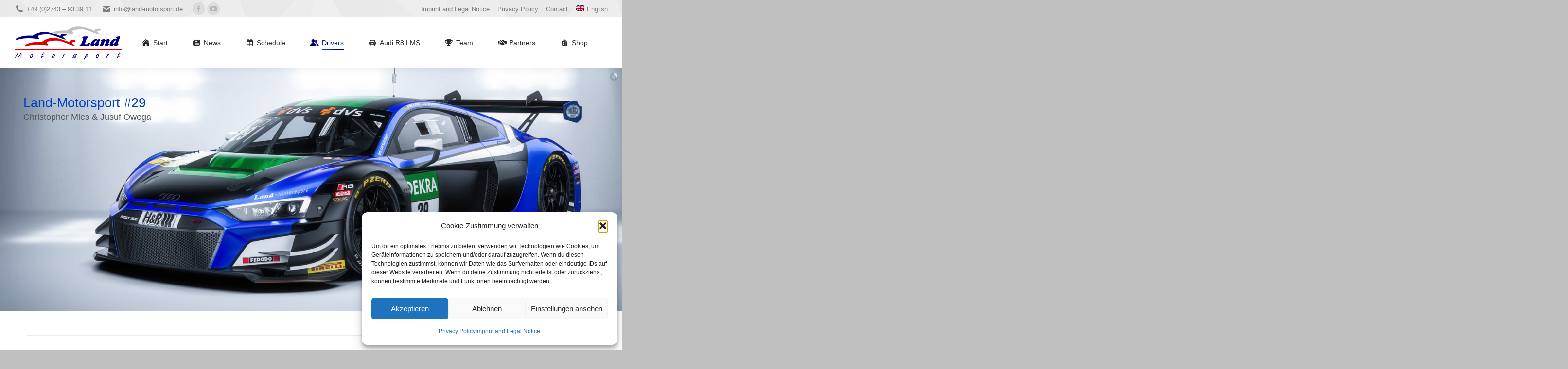

--- FILE ---
content_type: text/html; charset=UTF-8
request_url: https://land-motorsport.de/en/drivers-2022-nls-29/
body_size: 15416
content:
<!DOCTYPE html> <!--[if !(IE 6) | !(IE 7) | !(IE 8)  ]><!--><html lang="en-US" class="no-js"> <!--<![endif]--><head><meta charset="UTF-8" /><meta name="viewport" content="width=device-width, initial-scale=1, maximum-scale=1, user-scalable=0"/><meta name="theme-color" content="#000080"/><link rel="profile" href="https://gmpg.org/xfn/11" /><link media="all" href="https://land-motorsport.de/wp-content/cache/autoptimize/css/autoptimize_3840fbd3140113a59a085d2af8e9b750.css" rel="stylesheet"><title>Drivers 2022 &#8211; NLS #29 &#8211; Land-Motorsport GmbH</title><meta name='robots' content='max-image-preview:large' /><meta name="dlm-version" content="5.1.6"><link rel="alternate" hreflang="de" href="https://land-motorsport.de/fahrer-2022-nls/" /><link rel="alternate" hreflang="en" href="https://land-motorsport.de/en/drivers-2022-nls-29/" /><link rel="alternate" hreflang="x-default" href="https://land-motorsport.de/fahrer-2022-nls/" /><link rel="alternate" type="application/rss+xml" title="Land-Motorsport GmbH &raquo; Feed" href="https://land-motorsport.de/en/feed/" /><link rel="alternate" type="application/rss+xml" title="Land-Motorsport GmbH &raquo; Comments Feed" href="https://land-motorsport.de/en/comments/feed/" /><link rel="alternate" title="oEmbed (JSON)" type="application/json+oembed" href="https://land-motorsport.de/en/wp-json/oembed/1.0/embed?url=https%3A%2F%2Fland-motorsport.de%2Fen%2Fdrivers-2022-nls-29%2F" /><link rel="alternate" title="oEmbed (XML)" type="text/xml+oembed" href="https://land-motorsport.de/en/wp-json/oembed/1.0/embed?url=https%3A%2F%2Fland-motorsport.de%2Fen%2Fdrivers-2022-nls-29%2F&#038;format=xml" /><link rel='stylesheet' id='aeh-processed-header-0-css' href='https://land-motorsport.de/wp-content/uploads/aeh-cache/1768984633/com/processed-header-749ad09a6e1fbe9e723854175546f06ea8800bda.min.css' media='all' /><script src="https://land-motorsport.de/wp-includes/js/jquery/jquery.min.js?ver=3.7.1" id="jquery-core-js"></script> <script src="https://land-motorsport.de/wp-includes/js/jquery/jquery-migrate.min.js?ver=3.4.1" id="jquery-migrate-js"></script> <script id="wpml-cookie-js-extra">var wpml_cookies = {"wp-wpml_current_language":{"value":"en","expires":1,"path":"/"}};
var wpml_cookies = {"wp-wpml_current_language":{"value":"en","expires":1,"path":"/"}};
//# sourceURL=wpml-cookie-js-extra</script> <script id="dt-above-fold-js-extra">var dtLocal = {"themeUrl":"https://land-motorsport.de/wp-content/themes/dt-the7","passText":"To view this protected post, enter the password below:","moreButtonText":{"loading":"Loading...","loadMore":"Load more"},"postID":"35022","ajaxurl":"https://land-motorsport.de/wp-admin/admin-ajax.php","REST":{"baseUrl":"https://land-motorsport.de/en/wp-json/the7/v1","endpoints":{"sendMail":"/send-mail"}},"contactMessages":{"required":"One or more fields have an error. Please check and try again.","terms":"Please accept the privacy policy.","fillTheCaptchaError":"Please, fill the captcha."},"captchaSiteKey":"","ajaxNonce":"6bab0a1465","pageData":{"type":"page","template":"page","layout":null},"themeSettings":{"smoothScroll":"off","lazyLoading":false,"desktopHeader":{"height":104},"ToggleCaptionEnabled":"disabled","ToggleCaption":"Navigation","floatingHeader":{"showAfter":150,"showMenu":true,"height":60,"logo":{"showLogo":true,"html":"\u003Cimg class=\" preload-me\" src=\"https://land-motorsport.de/wp-content/uploads/2016/02/lms_logo_normal.png\" srcset=\"https://land-motorsport.de/wp-content/uploads/2016/02/lms_logo_normal.png 146w, https://land-motorsport.de/wp-content/uploads/2016/02/lms_logo_retina.png 292w\" width=\"146\" height=\"47\"   sizes=\"146px\" alt=\"Land-Motorsport GmbH\" /\u003E","url":"https://land-motorsport.de/en/"}},"topLine":{"floatingTopLine":{"logo":{"showLogo":false,"html":""}}},"mobileHeader":{"firstSwitchPoint":1150,"secondSwitchPoint":800,"firstSwitchPointHeight":60,"secondSwitchPointHeight":60,"mobileToggleCaptionEnabled":"disabled","mobileToggleCaption":"Menu"},"stickyMobileHeaderFirstSwitch":{"logo":{"html":"\u003Cimg class=\" preload-me\" src=\"https://land-motorsport.de/wp-content/uploads/2016/02/lms_logo_normal.png\" srcset=\"https://land-motorsport.de/wp-content/uploads/2016/02/lms_logo_normal.png 146w, https://land-motorsport.de/wp-content/uploads/2016/02/lms_logo_retina.png 292w\" width=\"146\" height=\"47\"   sizes=\"146px\" alt=\"Land-Motorsport GmbH\" /\u003E"}},"stickyMobileHeaderSecondSwitch":{"logo":{"html":"\u003Cimg class=\" preload-me\" src=\"https://land-motorsport.de/wp-content/uploads/2016/02/lms_logo_normal.png\" srcset=\"https://land-motorsport.de/wp-content/uploads/2016/02/lms_logo_normal.png 146w, https://land-motorsport.de/wp-content/uploads/2016/02/lms_logo_retina.png 292w\" width=\"146\" height=\"47\"   sizes=\"146px\" alt=\"Land-Motorsport GmbH\" /\u003E"}},"sidebar":{"switchPoint":970},"boxedWidth":"1280px"},"VCMobileScreenWidth":"768"};
var dtShare = {"shareButtonText":{"facebook":"Share on Facebook","twitter":"Share on X","pinterest":"Pin it","linkedin":"Share on Linkedin","whatsapp":"Share on Whatsapp"},"overlayOpacity":"85"};
//# sourceURL=dt-above-fold-js-extra</script> <script></script><meta name="generator" content="Powered by LayerSlider 8.1.2 - Build Heros, Sliders, and Popups. Create Animations and Beautiful, Rich Web Content as Easy as Never Before on WordPress." /><link rel="https://api.w.org/" href="https://land-motorsport.de/en/wp-json/" /><link rel="alternate" title="JSON" type="application/json" href="https://land-motorsport.de/en/wp-json/wp/v2/pages/35022" /><link rel="EditURI" type="application/rsd+xml" title="RSD" href="https://land-motorsport.de/xmlrpc.php?rsd" /><meta name="generator" content="WordPress 6.9" /><link rel="canonical" href="https://land-motorsport.de/en/drivers-2022-nls-29/" /><link rel='shortlink' href='https://land-motorsport.de/en/?p=35022' /><meta name="generator" content="WPML ver:4.8.6 stt:1,3;" /><script type='text/javascript'>jQuery(document).ready(function($) {
				var ult_smooth_speed = 480;
				var ult_smooth_step = 80;
				$('html').attr('data-ult_smooth_speed',ult_smooth_speed).attr('data-ult_smooth_step',ult_smooth_step);
				});</script><meta property="og:site_name" content="Land-Motorsport GmbH" /><meta property="og:title" content="Drivers 2022 &#8211; NLS #29" /><meta property="og:url" content="https://land-motorsport.de/en/drivers-2022-nls-29/" /><meta property="og:type" content="article" /><meta name="generator" content="Powered by WPBakery Page Builder - drag and drop page builder for WordPress."/> <script type="text/javascript" id="the7-loader-script">document.addEventListener("DOMContentLoaded", function(event) {
	var load = document.getElementById("load");
	if(!load.classList.contains('loader-removed')){
		var removeLoading = setTimeout(function() {
			load.className += " loader-removed";
		}, 300);
	}
});</script> <link rel="icon" href="https://land-motorsport.de/wp-content/uploads/2016/02/favicon16.ico" type="image/x-icon" sizes="16x16"/><link rel="icon" href="https://land-motorsport.de/wp-content/uploads/2016/02/favicon32.ico" type="image/x-icon" sizes="32x32"/><noscript><style>.wpb_animate_when_almost_visible { opacity: 1; }</style></noscript><link rel='stylesheet' id='aeh-processed-footer-0-css' href='https://land-motorsport.de/wp-content/uploads/aeh-cache/1768984633/com/processed-footer-5cffb437994b2cbfb9bbb5efe0e91d28e649edd2.min.css' media='all' /></head><body data-cmplz=1 id="the7-body" class="wp-singular page-template-default page page-id-35022 wp-embed-responsive wp-theme-dt-the7 the7-core-ver-2.7.12 slideshow-on dt-responsive-on right-mobile-menu-close-icon ouside-menu-close-icon mobile-hamburger-close-bg-enable mobile-hamburger-close-bg-hover-enable  fade-medium-mobile-menu-close-icon fade-small-menu-close-icon accent-gradient srcset-enabled btn-flat custom-btn-color custom-btn-hover-color phantom-fade phantom-shadow-decoration phantom-custom-logo-on floating-mobile-menu-icon top-header first-switch-logo-left first-switch-menu-right second-switch-logo-center second-switch-menu-left layzr-loading-on no-avatars dt-wpml popup-message-style the7-ver-14.2.0 dt-fa-compatibility wpb-js-composer js-comp-ver-8.7.2 vc_responsive"><div id="load" class="hourglass-loader"><div class="load-wrap"><div class="the7-spinner"><div class="the7-spinner-animate-1"></div><div class="the7-spinner-animate-2"></div><div class="the7-spinner-animate-3"></div><div class="the7-spinner-animate-4"></div><div class="the7-spinner-animate-5"></div></div></div></div><div id="page" > <a class="skip-link screen-reader-text" href="#content">Skip to content</a><div class="masthead inline-header justify widgets full-height full-width surround shadow-decoration shadow-mobile-header-decoration small-mobile-menu-icon mobile-menu-icon-bg-on mobile-menu-icon-hover-bg-on dt-parent-menu-clickable show-sub-menu-on-hover show-device-logo show-mobile-logo" ><div class="top-bar top-bar-line-hide"><div class="top-bar-bg" ></div><div class="left-widgets mini-widgets"><span class="mini-contacts phone show-on-desktop near-logo-first-switch in-menu-second-switch"><i class="fa-fw the7-mw-icon-phone-bold"></i>+49 (0)2743 – 93 39 11</span><span class="mini-contacts email show-on-desktop near-logo-first-switch in-menu-second-switch"><i class="fa-fw the7-mw-icon-mail-bold"></i><a href="mailto:&#105;&#110;&#102;&#111;&#064;&#108;&#097;&#110;&#100;&#045;&#109;&#111;&#116;&#111;&#114;&#115;&#112;&#111;&#114;&#116;&#046;&#100;&#101;">&#105;&#110;&#102;&#111;&#064;&#108;&#097;&#110;&#100;&#045;&#109;&#111;&#116;&#111;&#114;&#115;&#112;&#111;&#114;&#116;&#046;&#100;&#101;</a></span><div class="soc-ico show-on-desktop near-logo-first-switch hide-on-second-switch custom-bg disabled-border border-off hover-accent-bg hover-disabled-border  hover-border-off"><a title="Facebook page opens in new window" href="https://www.facebook.com/landmotorsport" target="_blank" class="facebook"><span class="soc-font-icon"></span><span class="screen-reader-text">Facebook page opens in new window</span></a><a title="YouTube page opens in new window" href="https://www.youtube.com/user/landmotorsport" target="_blank" class="you-tube"><span class="soc-font-icon"></span><span class="screen-reader-text">YouTube page opens in new window</span></a></div></div><div class="right-widgets mini-widgets"><div class="mini-nav show-on-desktop near-logo-first-switch in-menu-second-switch list-type-menu select-type-menu-first-switch select-type-menu-second-switch"><ul id="top-menu"><li class="menu-item menu-item-type-post_type menu-item-object-page menu-item-14811 first depth-0"><a href='https://land-motorsport.de/en/imprint-and-legal-notice/' data-level='1'><span class="menu-item-text"><span class="menu-text">Imprint and Legal Notice</span></span></a></li><li class="menu-item menu-item-type-post_type menu-item-object-page menu-item-14846 depth-0"><a href='https://land-motorsport.de/en/privacy-policy/' data-level='1'><span class="menu-item-text"><span class="menu-text">Privacy Policy</span></span></a></li><li class="menu-item menu-item-type-post_type menu-item-object-page menu-item-14812 depth-0"><a href='https://land-motorsport.de/en/contact/' data-level='1'><span class="menu-item-text"><span class="menu-text">Contact</span></span></a></li><li class="menu-item wpml-ls-slot-32 wpml-ls-item wpml-ls-item-en wpml-ls-current-language wpml-ls-menu-item wpml-ls-last-item menu-item-type-wpml_ls_menu_item menu-item-object-wpml_ls_menu_item menu-item-has-children menu-item-wpml-ls-32-en last has-children depth-0"><a href='https://land-motorsport.de/en/drivers-2022-nls-29/' data-level='1' aria-haspopup='true' aria-expanded='false' role='menuitem'><span class="menu-item-text"><span class="menu-text"><img
class="wpml-ls-flag"
src="https://land-motorsport.de/wp-content/plugins/sitepress-multilingual-cms/res/flags/en.png"
alt=""
/><span class="wpml-ls-native" lang="en">English</span></span></span></a><ul class="mini-sub-nav" role="group"><li class="menu-item wpml-ls-slot-32 wpml-ls-item wpml-ls-item-de wpml-ls-menu-item wpml-ls-first-item menu-item-type-wpml_ls_menu_item menu-item-object-wpml_ls_menu_item menu-item-wpml-ls-32-de first depth-1"><a href='https://land-motorsport.de/fahrer-2022-nls/' title='Switch to Deutsch' data-level='2' aria-label='Switch to Deutsch' role='menuitem'><span class="menu-item-text"><span class="menu-text"><img
class="wpml-ls-flag"
src="https://land-motorsport.de/wp-content/plugins/sitepress-multilingual-cms/res/flags/de.png"
alt=""
/><span class="wpml-ls-native" lang="de">Deutsch</span></span></span></a></li></ul></li></ul><div class="menu-select"><span class="customSelect1"><span class="customSelectInner"><i class=" the7-mw-icon-dropdown-menu-bold"></i>TopMenu</span></span></div></div></div></div><header class="header-bar" role="banner"><div class="branding"><div id="site-title" class="assistive-text">Land-Motorsport GmbH</div><div id="site-description" class="assistive-text">Das Motorsport-Team aus Niederdreisbach. 2016 im ADAC GT Masters, der VLN und bei den 24 Stunden Rennen in Dubai und am Nürburgring im Einsatz.</div> <a class="" href="https://land-motorsport.de/en/"><img class=" preload-me" src="https://land-motorsport.de/wp-content/uploads/2016/02/lms_logo_midsize.png" srcset="https://land-motorsport.de/wp-content/uploads/2016/02/lms_logo_midsize.png 220w, https://land-motorsport.de/wp-content/uploads/2016/02/lms_logo_retina.png 292w" width="220" height="71"   sizes="220px" alt="Land-Motorsport GmbH" /><img class="mobile-logo preload-me" src="https://land-motorsport.de/wp-content/uploads/2016/02/lms_logo_normal.png" srcset="https://land-motorsport.de/wp-content/uploads/2016/02/lms_logo_normal.png 146w, https://land-motorsport.de/wp-content/uploads/2016/02/lms_logo_retina.png 292w" width="146" height="47"   sizes="146px" alt="Land-Motorsport GmbH" /></a></div><ul id="primary-menu" class="main-nav underline-decoration upwards-line gradient-hover outside-item-remove-margin"><li class="menu-item menu-item-type-post_type menu-item-object-page menu-item-home menu-item-22587 first depth-0"><a href='https://land-motorsport.de/en/' class=' mega-menu-img mega-menu-img-left' data-level='1'><i class="fa-fw icomoon-the7-font-the7-home-022" style="margin: 0px 6px 0px 0px;" ></i><span class="menu-item-text"><span class="menu-text">Start</span></span></a></li><li class="menu-item menu-item-type-post_type menu-item-object-page menu-item-has-children menu-item-22588 has-children depth-0"><a href='https://land-motorsport.de/en/news/' class=' mega-menu-img mega-menu-img-left' data-level='1' aria-haspopup='true' aria-expanded='false'><i class="fa-fw fas fa-newspaper" style="margin: 0px 6px 0px 0px;" ></i><span class="menu-item-text"><span class="menu-text">News</span></span></a><ul class="sub-nav gradient-hover" role="group"><li class="menu-item menu-item-type-post_type menu-item-object-page menu-item-22589 first depth-1"><a href='https://land-motorsport.de/en/news/' data-level='2'><span class="menu-item-text"><span class="menu-text">News</span></span></a></li><li class="menu-item menu-item-type-post_type menu-item-object-page menu-item-22590 depth-1"><a href='https://land-motorsport.de/en/photo-gallery/' data-level='2'><span class="menu-item-text"><span class="menu-text">Photo gallery</span></span></a></li><li class="menu-item menu-item-type-post_type menu-item-object-page menu-item-22591 depth-1"><a href='https://land-motorsport.de/en/videos/' data-level='2'><span class="menu-item-text"><span class="menu-text">Videos</span></span></a></li></ul></li><li class="menu-item menu-item-type-post_type menu-item-object-page menu-item-has-children menu-item-42324 has-children depth-0"><a href='https://land-motorsport.de/en/calender-results-2025/' class=' mega-menu-img mega-menu-img-left' data-level='1' aria-haspopup='true' aria-expanded='false'><i class="fa-fw Defaults-calendar" style="margin: 0px 6px 0px 0px;" ></i><span class="menu-item-text"><span class="menu-text">Schedule</span></span></a><ul class="sub-nav gradient-hover" role="group"><li class="menu-item menu-item-type-post_type menu-item-object-page menu-item-42322 first depth-1"><a href='https://land-motorsport.de/en/calender-results-2025/' data-level='2'><span class="menu-item-text"><span class="menu-text">Calender &#038; Results 2025</span></span></a></li><li class="menu-item menu-item-type-post_type menu-item-object-page menu-item-40116 depth-1"><a href='https://land-motorsport.de/en/calendar-results-2024/' data-level='2'><span class="menu-item-text"><span class="menu-text">Results 2024</span></span></a></li><li class="menu-item menu-item-type-post_type menu-item-object-page menu-item-38092 depth-1"><a href='https://land-motorsport.de/en/calendar-results-2023/' data-level='2'><span class="menu-item-text"><span class="menu-text">Results 2023</span></span></a></li><li class="menu-item menu-item-type-post_type menu-item-object-page menu-item-35006 depth-1"><a href='https://land-motorsport.de/en/calendar-results-2022/' data-level='2'><span class="menu-item-text"><span class="menu-text">Results 2022</span></span></a></li><li class="menu-item menu-item-type-post_type menu-item-object-page menu-item-31955 depth-1"><a href='https://land-motorsport.de/en/calendar-results-2021/' data-level='2'><span class="menu-item-text"><span class="menu-text">Results 2021</span></span></a></li><li class="menu-item menu-item-type-post_type menu-item-object-page menu-item-29376 depth-1"><a href='https://land-motorsport.de/en/calendar-results-2020/' data-level='2'><span class="menu-item-text"><span class="menu-text">Results 2020</span></span></a></li><li class="menu-item menu-item-type-post_type menu-item-object-page menu-item-25334 depth-1"><a href='https://land-motorsport.de/en/calendar-results-2019/' data-level='2'><span class="menu-item-text"><span class="menu-text">Results 2019</span></span></a></li><li class="menu-item menu-item-type-post_type menu-item-object-page menu-item-22593 depth-1"><a href='https://land-motorsport.de/en/calendar-results-2018/' data-level='2'><span class="menu-item-text"><span class="menu-text">Results 2018</span></span></a></li></ul></li><li class="menu-item menu-item-type-custom menu-item-object-custom current-menu-ancestor menu-item-has-children menu-item-40122 has-children depth-0"><a href='#' class=' mega-menu-img mega-menu-img-left' data-level='1' aria-haspopup='true' aria-expanded='false'><i class="fa-fw fas fa-user-friends" style="margin: 0px 6px 0px 0px;" ></i><span class="menu-item-text"><span class="menu-text">Drivers</span></span></a><ul class="sub-nav gradient-hover" role="group"><li class="menu-item menu-item-type-post_type menu-item-object-page menu-item-42320 first depth-1"><a href='https://land-motorsport.de/en/driver-2025-dtm_29/' data-level='2'><span class="menu-item-text"><span class="menu-text">Driver 2025 – DTM #29</span></span></a></li><li class="menu-item menu-item-type-post_type menu-item-object-page menu-item-42321 depth-1"><a href='https://land-motorsport.de/en/drivers-2025-gt-masters_68/' data-level='2'><span class="menu-item-text"><span class="menu-text">Drivers 2025 – ADAC GT MASTERS</span></span></a></li><li class="menu-item menu-item-type-custom menu-item-object-custom menu-item-has-children menu-item-42323 has-children depth-1"><a href='#' data-level='2' aria-haspopup='true' aria-expanded='false'><span class="menu-item-text"><span class="menu-text">2024</span></span></a><ul class="sub-nav gradient-hover" role="group"><li class="menu-item menu-item-type-post_type menu-item-object-page menu-item-40339 first depth-2"><a href='https://land-motorsport.de/en/drivers-2024-adac-gt-masters-29/' data-level='3'><span class="menu-item-text"><span class="menu-text">Drivers 2024 – GT MASTERS #29</span></span></a></li><li class="menu-item menu-item-type-post_type menu-item-object-page menu-item-40121 depth-2"><a href='https://land-motorsport.de/en/drivers-2024-24h-series-34/' data-level='3'><span class="menu-item-text"><span class="menu-text">Drivers 2024 – 24h Series #34</span></span></a></li><li class="menu-item menu-item-type-post_type menu-item-object-page menu-item-40140 depth-2"><a href='https://land-motorsport.de/en/drivers-2024-gtc/' data-level='3'><span class="menu-item-text"><span class="menu-text">Drivers 2024 – GTC</span></span></a></li></ul></li><li class="menu-item menu-item-type-custom menu-item-object-custom menu-item-has-children menu-item-40123 has-children depth-1"><a href='#' data-level='2' aria-haspopup='true' aria-expanded='false'><span class="menu-item-text"><span class="menu-text">2023</span></span></a><ul class="sub-nav gradient-hover" role="group"><li class="menu-item menu-item-type-post_type menu-item-object-page menu-item-39254 first depth-2"><a href='https://land-motorsport.de/en/drivers-2023-24h-nuerburgring/' data-level='3'><span class="menu-item-text"><span class="menu-text">Drivers 2023 – 24h Nürburgring</span></span></a></li><li class="menu-item menu-item-type-post_type menu-item-object-page menu-item-39452 depth-2"><a href='https://land-motorsport.de/en/drivers-2023-24h-series-34/' data-level='3'><span class="menu-item-text"><span class="menu-text">Drivers 2023 – 24h Series #34</span></span></a></li><li class="menu-item menu-item-type-post_type menu-item-object-page menu-item-39396 depth-2"><a href='https://land-motorsport.de/en/drivers-2023-gtc-race/' data-level='3'><span class="menu-item-text"><span class="menu-text">Drivers 2023 – GTC Race</span></span></a></li><li class="menu-item menu-item-type-post_type menu-item-object-page menu-item-39496 depth-2"><a href='https://land-motorsport.de/en/drivers-2023-24h-series-55/' data-level='3'><span class="menu-item-text"><span class="menu-text">Drivers 2023 – #55</span></span></a></li></ul></li><li class="menu-item menu-item-type-custom menu-item-object-custom current-menu-ancestor current-menu-parent menu-item-has-children menu-item-39497 has-children depth-1"><a href='#' data-level='2' aria-haspopup='true' aria-expanded='false'><span class="menu-item-text"><span class="menu-text">2022</span></span></a><ul class="sub-nav gradient-hover" role="group"><li class="menu-item menu-item-type-post_type menu-item-object-page menu-item-35098 first depth-2"><a href='https://land-motorsport.de/en/drivers-2022-adac-gt-masters/' data-level='3'><span class="menu-item-text"><span class="menu-text">Drivers 2022 – ADAC GT Masters</span></span></a></li><li class="menu-item menu-item-type-post_type menu-item-object-page current-menu-item page_item page-item-35022 current_page_item menu-item-35050 act depth-2"><a href='https://land-motorsport.de/en/drivers-2022-nls-29/' data-level='3'><span class="menu-item-text"><span class="menu-text">Drivers 2022 – NLS #29</span></span></a></li></ul></li><li class="menu-item menu-item-type-custom menu-item-object-custom menu-item-has-children menu-item-35051 has-children depth-1"><a href='#' data-level='2' aria-haspopup='true' aria-expanded='false'><span class="menu-item-text"><span class="menu-text">2021</span></span></a><ul class="sub-nav gradient-hover" role="group"><li class="menu-item menu-item-type-post_type menu-item-object-page menu-item-31972 first depth-2"><a href='https://land-motorsport.de/en/drivers-2021-adac-gt-masters/' data-level='3'><span class="menu-item-text"><span class="menu-text">Drivers 2021 – ADAC GT Masters</span></span></a></li><li class="menu-item menu-item-type-post_type menu-item-object-page menu-item-32527 depth-2"><a href='https://land-motorsport.de/en/drivers-2021-24h-nuerburgring/' data-level='3'><span class="menu-item-text"><span class="menu-text">Drivers 2021 – 24h Nürburgring</span></span></a></li></ul></li><li class="menu-item menu-item-type-custom menu-item-object-custom menu-item-has-children menu-item-31974 has-children depth-1"><a href='#' data-level='2' aria-haspopup='true' aria-expanded='false'><span class="menu-item-text"><span class="menu-text">2020</span></span></a><ul class="sub-nav gradient-hover" role="group"><li class="menu-item menu-item-type-post_type menu-item-object-page menu-item-29255 first depth-2"><a href='https://land-motorsport.de/en/drivers-2020-adac-gt-masters/' data-level='3'><span class="menu-item-text"><span class="menu-text">Drivers 2020 – ADAC GT Masters</span></span></a></li><li class="menu-item menu-item-type-post_type menu-item-object-page menu-item-30105 depth-2"><a href='https://land-motorsport.de/en/fahrer-2020-nls-24h-nuerburgring/' data-level='3'><span class="menu-item-text"><span class="menu-text">Drivers 2020 – 24h Nürburgring</span></span></a></li></ul></li><li class="menu-item menu-item-type-custom menu-item-object-custom menu-item-has-children menu-item-29256 has-children depth-1"><a data-level='2' aria-haspopup='true' aria-expanded='false'><span class="menu-item-text"><span class="menu-text">2019</span></span></a><ul class="sub-nav gradient-hover" role="group"><li class="menu-item menu-item-type-post_type menu-item-object-page menu-item-26174 first depth-2"><a href='https://land-motorsport.de/en/drivers-2019-adac-gt-masters/' data-level='3'><span class="menu-item-text"><span class="menu-text">2019 ADAC GT Masters</span></span></a></li><li class="menu-item menu-item-type-post_type menu-item-object-page menu-item-26916 depth-2"><a href='https://land-motorsport.de/en/fahrer-2019-vln-24h-nuerburgring-2/' data-level='3'><span class="menu-item-text"><span class="menu-text">2019 24h Nürburgring</span></span></a></li><li class="menu-item menu-item-type-post_type menu-item-object-page menu-item-27356 depth-2"><a href='https://land-motorsport.de/en/drivers-2019-24h-spa-francorchamps/' data-level='3'><span class="menu-item-text"><span class="menu-text">2019 24h Spa-Francorchamps</span></span></a></li><li class="menu-item menu-item-type-post_type menu-item-object-page menu-item-25249 depth-2"><a href='https://land-motorsport.de/en/drivers-2019-imsa-weathertech-sportscar-championship/' data-level='3'><span class="menu-item-text"><span class="menu-text">2019 IMSA (USA)</span></span></a></li></ul></li></ul></li><li class="menu-item menu-item-type-post_type menu-item-object-page menu-item-has-children menu-item-35144 has-children depth-0"><a href='https://land-motorsport.de/en/audi-r8-lms-gt3-evo-ii/' class=' mega-menu-img mega-menu-img-left' data-level='1' aria-haspopup='true' aria-expanded='false'><i class="fa-fw fas fa-car-alt" style="margin: 0px 6px 0px 0px;" ></i><span class="menu-item-text"><span class="menu-text">Audi R8 LMS</span></span></a><ul class="sub-nav gradient-hover" role="group"><li class="menu-item menu-item-type-post_type menu-item-object-page menu-item-35145 first depth-1"><a href='https://land-motorsport.de/en/audi-r8-lms-gt3-evo-ii/' data-level='2'><span class="menu-item-text"><span class="menu-text">Audi R8 LMS GT3 evo II</span></span></a></li><li class="menu-item menu-item-type-post_type menu-item-object-page menu-item-22594 depth-1"><a href='https://land-motorsport.de/en/audi-r8-lms/' data-level='2'><span class="menu-item-text"><span class="menu-text">Audi R8 LMS</span></span></a></li></ul></li><li class="menu-item menu-item-type-post_type menu-item-object-page menu-item-22595 depth-0"><a href='https://land-motorsport.de/en/team-land-motorsport/' class=' mega-menu-img mega-menu-img-left' data-level='1'><i class="fa-fw fas fa-trophy" style="margin: 0px 6px 0px 0px;" ></i><span class="menu-item-text"><span class="menu-text">Team</span></span></a></li><li class="menu-item menu-item-type-post_type menu-item-object-page menu-item-29345 depth-0"><a href='https://land-motorsport.de/en/partners/' class=' mega-menu-img mega-menu-img-left' data-level='1'><i class="fa-fw fas fa-handshake" style="margin: 0px 6px 0px 0px;" ></i><span class="menu-item-text"><span class="menu-text">Partners</span></span></a></li><li class="menu-item menu-item-type-custom menu-item-object-custom menu-item-35413 last depth-0"><a href='https://land-motorsport.kreativwerkstatt-herwick.de/' class=' mega-menu-img mega-menu-img-left' data-level='1'><i class="fa-fw fab fa-shopify" style="margin: 0px 6px 0px 0px;" ></i><span class="menu-item-text"><span class="menu-text">Shop</span></span></a></li></ul><div class="mini-widgets"><div class="mini-search show-on-desktop near-logo-first-switch near-logo-second-switch popup-search custom-icon"><form class="searchform mini-widget-searchform" role="search" method="get" action="https://land-motorsport.de/en/"><div class="screen-reader-text">Search:</div> <a href="" class="submit mini-icon-off"></a><div class="popup-search-wrap"> <input type="text" aria-label="Search" class="field searchform-s" name="s" value="" placeholder="Type and hit enter …" title="Search form"/> <a href="" class="search-icon"  aria-label="Search"><i class="the7-mw-icon-search-bold" aria-hidden="true"></i></a></div><input type="hidden" name="lang" value="en"/> <input type="submit" class="assistive-text searchsubmit" value="Go!"/></form></div></div></header></div><div role="navigation" aria-label="Main Menu" class="dt-mobile-header mobile-menu-show-divider"><div class="dt-close-mobile-menu-icon" aria-label="Close" role="button" tabindex="0"><div class="close-line-wrap"><span class="close-line"></span><span class="close-line"></span><span class="close-line"></span></div></div><ul id="mobile-menu" class="mobile-main-nav"><li class="menu-item menu-item-type-post_type menu-item-object-page menu-item-home menu-item-22587 first depth-0"><a href='https://land-motorsport.de/en/' class=' mega-menu-img mega-menu-img-left' data-level='1'><i class="fa-fw icomoon-the7-font-the7-home-022" style="margin: 0px 6px 0px 0px;" ></i><span class="menu-item-text"><span class="menu-text">Start</span></span></a></li><li class="menu-item menu-item-type-post_type menu-item-object-page menu-item-has-children menu-item-22588 has-children depth-0"><a href='https://land-motorsport.de/en/news/' class=' mega-menu-img mega-menu-img-left' data-level='1' aria-haspopup='true' aria-expanded='false'><i class="fa-fw fas fa-newspaper" style="margin: 0px 6px 0px 0px;" ></i><span class="menu-item-text"><span class="menu-text">News</span></span></a><ul class="sub-nav gradient-hover" role="group"><li class="menu-item menu-item-type-post_type menu-item-object-page menu-item-22589 first depth-1"><a href='https://land-motorsport.de/en/news/' data-level='2'><span class="menu-item-text"><span class="menu-text">News</span></span></a></li><li class="menu-item menu-item-type-post_type menu-item-object-page menu-item-22590 depth-1"><a href='https://land-motorsport.de/en/photo-gallery/' data-level='2'><span class="menu-item-text"><span class="menu-text">Photo gallery</span></span></a></li><li class="menu-item menu-item-type-post_type menu-item-object-page menu-item-22591 depth-1"><a href='https://land-motorsport.de/en/videos/' data-level='2'><span class="menu-item-text"><span class="menu-text">Videos</span></span></a></li></ul></li><li class="menu-item menu-item-type-post_type menu-item-object-page menu-item-has-children menu-item-42324 has-children depth-0"><a href='https://land-motorsport.de/en/calender-results-2025/' class=' mega-menu-img mega-menu-img-left' data-level='1' aria-haspopup='true' aria-expanded='false'><i class="fa-fw Defaults-calendar" style="margin: 0px 6px 0px 0px;" ></i><span class="menu-item-text"><span class="menu-text">Schedule</span></span></a><ul class="sub-nav gradient-hover" role="group"><li class="menu-item menu-item-type-post_type menu-item-object-page menu-item-42322 first depth-1"><a href='https://land-motorsport.de/en/calender-results-2025/' data-level='2'><span class="menu-item-text"><span class="menu-text">Calender &#038; Results 2025</span></span></a></li><li class="menu-item menu-item-type-post_type menu-item-object-page menu-item-40116 depth-1"><a href='https://land-motorsport.de/en/calendar-results-2024/' data-level='2'><span class="menu-item-text"><span class="menu-text">Results 2024</span></span></a></li><li class="menu-item menu-item-type-post_type menu-item-object-page menu-item-38092 depth-1"><a href='https://land-motorsport.de/en/calendar-results-2023/' data-level='2'><span class="menu-item-text"><span class="menu-text">Results 2023</span></span></a></li><li class="menu-item menu-item-type-post_type menu-item-object-page menu-item-35006 depth-1"><a href='https://land-motorsport.de/en/calendar-results-2022/' data-level='2'><span class="menu-item-text"><span class="menu-text">Results 2022</span></span></a></li><li class="menu-item menu-item-type-post_type menu-item-object-page menu-item-31955 depth-1"><a href='https://land-motorsport.de/en/calendar-results-2021/' data-level='2'><span class="menu-item-text"><span class="menu-text">Results 2021</span></span></a></li><li class="menu-item menu-item-type-post_type menu-item-object-page menu-item-29376 depth-1"><a href='https://land-motorsport.de/en/calendar-results-2020/' data-level='2'><span class="menu-item-text"><span class="menu-text">Results 2020</span></span></a></li><li class="menu-item menu-item-type-post_type menu-item-object-page menu-item-25334 depth-1"><a href='https://land-motorsport.de/en/calendar-results-2019/' data-level='2'><span class="menu-item-text"><span class="menu-text">Results 2019</span></span></a></li><li class="menu-item menu-item-type-post_type menu-item-object-page menu-item-22593 depth-1"><a href='https://land-motorsport.de/en/calendar-results-2018/' data-level='2'><span class="menu-item-text"><span class="menu-text">Results 2018</span></span></a></li></ul></li><li class="menu-item menu-item-type-custom menu-item-object-custom current-menu-ancestor menu-item-has-children menu-item-40122 has-children depth-0"><a href='#' class=' mega-menu-img mega-menu-img-left' data-level='1' aria-haspopup='true' aria-expanded='false'><i class="fa-fw fas fa-user-friends" style="margin: 0px 6px 0px 0px;" ></i><span class="menu-item-text"><span class="menu-text">Drivers</span></span></a><ul class="sub-nav gradient-hover" role="group"><li class="menu-item menu-item-type-post_type menu-item-object-page menu-item-42320 first depth-1"><a href='https://land-motorsport.de/en/driver-2025-dtm_29/' data-level='2'><span class="menu-item-text"><span class="menu-text">Driver 2025 – DTM #29</span></span></a></li><li class="menu-item menu-item-type-post_type menu-item-object-page menu-item-42321 depth-1"><a href='https://land-motorsport.de/en/drivers-2025-gt-masters_68/' data-level='2'><span class="menu-item-text"><span class="menu-text">Drivers 2025 – ADAC GT MASTERS</span></span></a></li><li class="menu-item menu-item-type-custom menu-item-object-custom menu-item-has-children menu-item-42323 has-children depth-1"><a href='#' data-level='2' aria-haspopup='true' aria-expanded='false'><span class="menu-item-text"><span class="menu-text">2024</span></span></a><ul class="sub-nav gradient-hover" role="group"><li class="menu-item menu-item-type-post_type menu-item-object-page menu-item-40339 first depth-2"><a href='https://land-motorsport.de/en/drivers-2024-adac-gt-masters-29/' data-level='3'><span class="menu-item-text"><span class="menu-text">Drivers 2024 – GT MASTERS #29</span></span></a></li><li class="menu-item menu-item-type-post_type menu-item-object-page menu-item-40121 depth-2"><a href='https://land-motorsport.de/en/drivers-2024-24h-series-34/' data-level='3'><span class="menu-item-text"><span class="menu-text">Drivers 2024 – 24h Series #34</span></span></a></li><li class="menu-item menu-item-type-post_type menu-item-object-page menu-item-40140 depth-2"><a href='https://land-motorsport.de/en/drivers-2024-gtc/' data-level='3'><span class="menu-item-text"><span class="menu-text">Drivers 2024 – GTC</span></span></a></li></ul></li><li class="menu-item menu-item-type-custom menu-item-object-custom menu-item-has-children menu-item-40123 has-children depth-1"><a href='#' data-level='2' aria-haspopup='true' aria-expanded='false'><span class="menu-item-text"><span class="menu-text">2023</span></span></a><ul class="sub-nav gradient-hover" role="group"><li class="menu-item menu-item-type-post_type menu-item-object-page menu-item-39254 first depth-2"><a href='https://land-motorsport.de/en/drivers-2023-24h-nuerburgring/' data-level='3'><span class="menu-item-text"><span class="menu-text">Drivers 2023 – 24h Nürburgring</span></span></a></li><li class="menu-item menu-item-type-post_type menu-item-object-page menu-item-39452 depth-2"><a href='https://land-motorsport.de/en/drivers-2023-24h-series-34/' data-level='3'><span class="menu-item-text"><span class="menu-text">Drivers 2023 – 24h Series #34</span></span></a></li><li class="menu-item menu-item-type-post_type menu-item-object-page menu-item-39396 depth-2"><a href='https://land-motorsport.de/en/drivers-2023-gtc-race/' data-level='3'><span class="menu-item-text"><span class="menu-text">Drivers 2023 – GTC Race</span></span></a></li><li class="menu-item menu-item-type-post_type menu-item-object-page menu-item-39496 depth-2"><a href='https://land-motorsport.de/en/drivers-2023-24h-series-55/' data-level='3'><span class="menu-item-text"><span class="menu-text">Drivers 2023 – #55</span></span></a></li></ul></li><li class="menu-item menu-item-type-custom menu-item-object-custom current-menu-ancestor current-menu-parent menu-item-has-children menu-item-39497 has-children depth-1"><a href='#' data-level='2' aria-haspopup='true' aria-expanded='false'><span class="menu-item-text"><span class="menu-text">2022</span></span></a><ul class="sub-nav gradient-hover" role="group"><li class="menu-item menu-item-type-post_type menu-item-object-page menu-item-35098 first depth-2"><a href='https://land-motorsport.de/en/drivers-2022-adac-gt-masters/' data-level='3'><span class="menu-item-text"><span class="menu-text">Drivers 2022 – ADAC GT Masters</span></span></a></li><li class="menu-item menu-item-type-post_type menu-item-object-page current-menu-item page_item page-item-35022 current_page_item menu-item-35050 act depth-2"><a href='https://land-motorsport.de/en/drivers-2022-nls-29/' data-level='3'><span class="menu-item-text"><span class="menu-text">Drivers 2022 – NLS #29</span></span></a></li></ul></li><li class="menu-item menu-item-type-custom menu-item-object-custom menu-item-has-children menu-item-35051 has-children depth-1"><a href='#' data-level='2' aria-haspopup='true' aria-expanded='false'><span class="menu-item-text"><span class="menu-text">2021</span></span></a><ul class="sub-nav gradient-hover" role="group"><li class="menu-item menu-item-type-post_type menu-item-object-page menu-item-31972 first depth-2"><a href='https://land-motorsport.de/en/drivers-2021-adac-gt-masters/' data-level='3'><span class="menu-item-text"><span class="menu-text">Drivers 2021 – ADAC GT Masters</span></span></a></li><li class="menu-item menu-item-type-post_type menu-item-object-page menu-item-32527 depth-2"><a href='https://land-motorsport.de/en/drivers-2021-24h-nuerburgring/' data-level='3'><span class="menu-item-text"><span class="menu-text">Drivers 2021 – 24h Nürburgring</span></span></a></li></ul></li><li class="menu-item menu-item-type-custom menu-item-object-custom menu-item-has-children menu-item-31974 has-children depth-1"><a href='#' data-level='2' aria-haspopup='true' aria-expanded='false'><span class="menu-item-text"><span class="menu-text">2020</span></span></a><ul class="sub-nav gradient-hover" role="group"><li class="menu-item menu-item-type-post_type menu-item-object-page menu-item-29255 first depth-2"><a href='https://land-motorsport.de/en/drivers-2020-adac-gt-masters/' data-level='3'><span class="menu-item-text"><span class="menu-text">Drivers 2020 – ADAC GT Masters</span></span></a></li><li class="menu-item menu-item-type-post_type menu-item-object-page menu-item-30105 depth-2"><a href='https://land-motorsport.de/en/fahrer-2020-nls-24h-nuerburgring/' data-level='3'><span class="menu-item-text"><span class="menu-text">Drivers 2020 – 24h Nürburgring</span></span></a></li></ul></li><li class="menu-item menu-item-type-custom menu-item-object-custom menu-item-has-children menu-item-29256 has-children depth-1"><a data-level='2' aria-haspopup='true' aria-expanded='false'><span class="menu-item-text"><span class="menu-text">2019</span></span></a><ul class="sub-nav gradient-hover" role="group"><li class="menu-item menu-item-type-post_type menu-item-object-page menu-item-26174 first depth-2"><a href='https://land-motorsport.de/en/drivers-2019-adac-gt-masters/' data-level='3'><span class="menu-item-text"><span class="menu-text">2019 ADAC GT Masters</span></span></a></li><li class="menu-item menu-item-type-post_type menu-item-object-page menu-item-26916 depth-2"><a href='https://land-motorsport.de/en/fahrer-2019-vln-24h-nuerburgring-2/' data-level='3'><span class="menu-item-text"><span class="menu-text">2019 24h Nürburgring</span></span></a></li><li class="menu-item menu-item-type-post_type menu-item-object-page menu-item-27356 depth-2"><a href='https://land-motorsport.de/en/drivers-2019-24h-spa-francorchamps/' data-level='3'><span class="menu-item-text"><span class="menu-text">2019 24h Spa-Francorchamps</span></span></a></li><li class="menu-item menu-item-type-post_type menu-item-object-page menu-item-25249 depth-2"><a href='https://land-motorsport.de/en/drivers-2019-imsa-weathertech-sportscar-championship/' data-level='3'><span class="menu-item-text"><span class="menu-text">2019 IMSA (USA)</span></span></a></li></ul></li></ul></li><li class="menu-item menu-item-type-post_type menu-item-object-page menu-item-has-children menu-item-35144 has-children depth-0"><a href='https://land-motorsport.de/en/audi-r8-lms-gt3-evo-ii/' class=' mega-menu-img mega-menu-img-left' data-level='1' aria-haspopup='true' aria-expanded='false'><i class="fa-fw fas fa-car-alt" style="margin: 0px 6px 0px 0px;" ></i><span class="menu-item-text"><span class="menu-text">Audi R8 LMS</span></span></a><ul class="sub-nav gradient-hover" role="group"><li class="menu-item menu-item-type-post_type menu-item-object-page menu-item-35145 first depth-1"><a href='https://land-motorsport.de/en/audi-r8-lms-gt3-evo-ii/' data-level='2'><span class="menu-item-text"><span class="menu-text">Audi R8 LMS GT3 evo II</span></span></a></li><li class="menu-item menu-item-type-post_type menu-item-object-page menu-item-22594 depth-1"><a href='https://land-motorsport.de/en/audi-r8-lms/' data-level='2'><span class="menu-item-text"><span class="menu-text">Audi R8 LMS</span></span></a></li></ul></li><li class="menu-item menu-item-type-post_type menu-item-object-page menu-item-22595 depth-0"><a href='https://land-motorsport.de/en/team-land-motorsport/' class=' mega-menu-img mega-menu-img-left' data-level='1'><i class="fa-fw fas fa-trophy" style="margin: 0px 6px 0px 0px;" ></i><span class="menu-item-text"><span class="menu-text">Team</span></span></a></li><li class="menu-item menu-item-type-post_type menu-item-object-page menu-item-29345 depth-0"><a href='https://land-motorsport.de/en/partners/' class=' mega-menu-img mega-menu-img-left' data-level='1'><i class="fa-fw fas fa-handshake" style="margin: 0px 6px 0px 0px;" ></i><span class="menu-item-text"><span class="menu-text">Partners</span></span></a></li><li class="menu-item menu-item-type-custom menu-item-object-custom menu-item-35413 last depth-0"><a href='https://land-motorsport.kreativwerkstatt-herwick.de/' class=' mega-menu-img mega-menu-img-left' data-level='1'><i class="fa-fw fab fa-shopify" style="margin: 0px 6px 0px 0px;" ></i><span class="menu-item-text"><span class="menu-text">Shop</span></span></a></li></ul><div class='mobile-mini-widgets-in-menu'></div></div><div id="main-slideshow"><div id="layerslider_43_1tqa68gf9b78w" class="ls-wp-container fitvidsignore ls-selectable" style="width:2048px;height:800px;margin:0 auto;margin-bottom: 0px;"><div class="ls-slide" data-ls="duration:4000;transition2d:5;kenburnsrotate:0;"><img width="2048" height="800" src="https://land-motorsport.de/wp-content/uploads/2022/03/22_slider_nls_29_drivers.jpg" class="ls-bg" alt="" decoding="async" fetchpriority="high" srcset="https://land-motorsport.de/wp-content/uploads/2022/03/22_slider_nls_29_drivers.jpg 2048w, https://land-motorsport.de/wp-content/uploads/2022/03/22_slider_nls_29_drivers-300x117.jpg 300w, https://land-motorsport.de/wp-content/uploads/2022/03/22_slider_nls_29_drivers-1024x400.jpg 1024w, https://land-motorsport.de/wp-content/uploads/2022/03/22_slider_nls_29_drivers-768x300.jpg 768w, https://land-motorsport.de/wp-content/uploads/2022/03/22_slider_nls_29_drivers-1536x600.jpg 1536w" sizes="(max-width: 2048px) 100vw, 2048px" /><h2 style="font-size:43px;border-radius:2px;top:88px;left:77px;line-height:56px;color:#0041c2;" class="ls-l ls-text-layer" data-ls="offsetxin:150;offsetxout:-80;durationout:400;parallaxlevel:0;">Land-Motorsport #29</h2><p style="padding-right:0px;padding-left:0px;font-size:28px;color:#545454;top:144px;left:77px;line-height:36px;" class="ls-l ls-text-layer" data-ls="offsetxin:150;delayin:200;offsetxout:-80;durationout:400;parallaxlevel:0;">Christopher Mies &amp; Jusuf Owega</p></div></div></div><div id="main" class="sidebar-none sidebar-divider-off"><div class="main-gradient"></div><div class="wf-wrap"><div class="wf-container-main"><div id="content" class="content" role="main"><div class="wpb-content-wrapper"><div class="vc_row wpb_row vc_row-fluid dt-default" style="margin-top: 0px;margin-bottom: 0px"><div class="wpb_column vc_column_container vc_col-sm-12"><div class="vc_column-inner"><div class="wpb_wrapper"><div class="vc_separator wpb_content_element vc_separator_align_center vc_sep_width_100 vc_sep_pos_align_center vc_separator_no_text vc_sep_color_grey wpb_content_element  wpb_content_element" ><span class="vc_sep_holder vc_sep_holder_l"><span class="vc_sep_line"></span></span><span class="vc_sep_holder vc_sep_holder_r"><span class="vc_sep_line"></span></span></div></div></div></div></div><div class="vc_row wpb_row vc_row-fluid dt-default" style="margin-top: 0px;margin-bottom: 0px"><div class="wpb_column vc_column_container vc_col-sm-3"><div class="vc_column-inner"><div class="wpb_wrapper"><div  class="wpb_single_image wpb_content_element vc_align_left  wpb_animate_when_almost_visible wpb_fadeIn fadeIn"><figure class="wpb_wrapper vc_figure"> <a href="http:%2F%2Fwww.24h-rennen.de%2F|" target="_self"  class="vc_single_image-wrapper   vc_box_border_grey rollover"   ><img fetchpriority="high" decoding="async" width="800" height="448" src="https://land-motorsport.de/wp-content/uploads/2020/07/20_nls_logo_weiss_2.png" class="vc_single_image-img attachment-full" alt="" title="20_nls_logo_weiss_2" srcset="https://land-motorsport.de/wp-content/uploads/2020/07/20_nls_logo_weiss_2.png 800w, https://land-motorsport.de/wp-content/uploads/2020/07/20_nls_logo_weiss_2-300x168.png 300w, https://land-motorsport.de/wp-content/uploads/2020/07/20_nls_logo_weiss_2-768x430.png 768w" sizes="(max-width: 800px) 100vw, 800px"  data-dt-location="https://land-motorsport.de/en/calendar-results-2020/20_nls_logo_weiss_2-2/" /></a></figure></div></div></div></div><div class="wpb_column vc_column_container vc_col-sm-6"><div class="vc_column-inner"><div class="wpb_wrapper"><div class="wpb_text_column wpb_content_element  wpb_animate_when_almost_visible wpb_fadeIn fadeIn" ><div class="wpb_wrapper"><h1 style="text-align: center;">Drivers 2022</h1><h1 style="text-align: center;">Nürburgring Langstrecken Series</h1><p style="text-align: center;">Driver line up #29</p></div></div></div></div></div><div class="wpb_column vc_column_container vc_col-sm-3"><div class="vc_column-inner"><div class="wpb_wrapper"><div  class="wpb_single_image wpb_content_element vc_align_right  wpb_animate_when_almost_visible wpb_fadeIn fadeIn"><figure class="wpb_wrapper vc_figure"> <a href="http:%2F%2Fland-motorsport.de%2Fpartner%2F|" target="_self"  class="vc_single_image-wrapper   vc_box_border_grey rollover"   ><img decoding="async" width="800" height="448" src="https://land-motorsport.de/wp-content/uploads/2022/03/partner-audi-448-2.png" class="vc_single_image-img attachment-full" alt="" title="partner-audi-448-2" srcset="https://land-motorsport.de/wp-content/uploads/2022/03/partner-audi-448-2.png 800w, https://land-motorsport.de/wp-content/uploads/2022/03/partner-audi-448-2-300x168.png 300w, https://land-motorsport.de/wp-content/uploads/2022/03/partner-audi-448-2-768x430.png 768w" sizes="(max-width: 800px) 100vw, 800px"  data-dt-location="https://land-motorsport.de/en/drivers-2022-nls-29/partner-audi-448-2-2/" /></a></figure></div></div></div></div></div><div class="vc_row wpb_row vc_row-fluid dt-default" style="margin-top: 0px;margin-bottom: 0px"><div class="wpb_column vc_column_container vc_col-sm-12"><div class="vc_column-inner"><div class="wpb_wrapper"><div class="vc_separator wpb_content_element vc_separator_align_center vc_sep_width_100 vc_sep_pos_align_center vc_separator_no_text vc_sep_color_grey wpb_content_element  wpb_content_element" ><span class="vc_sep_holder vc_sep_holder_l"><span class="vc_sep_line"></span></span><span class="vc_sep_holder vc_sep_holder_r"><span class="vc_sep_line"></span></span></div></div></div></div></div><div class="vc_row wpb_row vc_row-fluid vc_custom_1521655582361"><div class="wpb_column vc_column_container vc_col-sm-6"><div class="vc_column-inner"><div class="wpb_wrapper"></div></div></div><div class="wpb_column vc_column_container vc_col-sm-6"><div class="vc_column-inner"><div class="wpb_wrapper"></div></div></div></div><div class="stripe stripe-style-1" style="background-position: top;background-repeat: no-repeat;background-attachment: scroll;background-size: auto;padding-top: 0px;padding-bottom: 0px;margin-top: 0px;margin-bottom: 0px"><div class="vc_row wpb_row vc_row-fluid" style=""><div class="wpb_column vc_column_container vc_col-sm-6 vc_col-has-fill"><div class="vc_column-inner vc_custom_1456587172568"><div class="wpb_wrapper"><div  class="wpb_single_image wpb_content_element vc_align_center"><figure class="wpb_wrapper vc_figure"><div class="vc_single_image-wrapper vc_box_circle  vc_box_border_grey"><img decoding="async" class="vc_single_image-img " src="https://land-motorsport.de/wp-content/uploads/2022/04/22_driver_mies_c_02-400x400.jpg" width="400" height="400" alt="22_driver_mies_c_02" title="22_driver_mies_c_02" loading="lazy"  data-dt-location="https://land-motorsport.de/en/drivers-2022-adac-gt-masters/22_driver_mies_c_02-2/" /></div></figure></div><div class="wpb_text_column wpb_content_element  vc_custom_1560174673134" ><div class="wpb_wrapper"><h4 style="text-align: center;">Christopher Mies</h4><p style="text-align: center;"><div class="soc-ico text-centered"><a title="Facebook page opens in new window" href="https://www.facebook.com/chrismies" target="_blank" class="facebook"><span class="soc-font-icon"></span><span class="screen-reader-text">Facebook page opens in new window</span></a><a title="X page opens in new window" href="https://twitter.com/mieschris" target="_blank" class="twitter"><span class="soc-font-icon"></span><span class="screen-reader-text">X page opens in new window</span></a><a title="Website page opens in new window" href="http://www.christopher-mies.de/" target="_blank" class="website"><span class="soc-font-icon"></span><span class="screen-reader-text">Website page opens in new window</span></a><a title="Instagram page opens in new window" href="https://www.instagram.com/chrismies/" target="_blank" class="instagram"><span class="soc-font-icon"></span><span class="screen-reader-text">Instagram page opens in new window</span></a></div></div></div></div></div></div><div class="wpb_column vc_column_container vc_col-sm-6"><div class="vc_column-inner vc_custom_1648124208486"><div class="wpb_wrapper"><div  class="wpb_single_image wpb_content_element vc_align_center"><figure class="wpb_wrapper vc_figure"><div class="vc_single_image-wrapper vc_box_circle  vc_box_border_grey"><img decoding="async" class="vc_single_image-img " src="https://land-motorsport.de/wp-content/uploads/2022/04/22_driver_owega_j_02-400x400.jpg" width="400" height="400" alt="22_driver_owega_j_02" title="22_driver_owega_j_02" loading="lazy"  data-dt-location="https://land-motorsport.de/en/drivers-2022-adac-gt-masters/22_driver_owega_j_02-2/" /></div></figure></div><div class="wpb_text_column wpb_content_element  vc_custom_1648123780625" ><div class="wpb_wrapper"><h4 style="text-align: center;">Jusuf Owega</h4><p style="text-align: center;"><div class="soc-ico text-centered"><a title="Instagram page opens in new window" href="https://www.instagram.com/jusufowega/" target="_blank" class="instagram"><span class="soc-font-icon"></span><span class="screen-reader-text">Instagram page opens in new window</span></a></div></div></div></div></div></div></div></div><div class="vc_row wpb_row vc_row-fluid dt-default" style="margin-top: 0px;margin-bottom: 0px"><div class="wpb_column vc_column_container vc_col-sm-12"><div class="vc_column-inner"><div class="wpb_wrapper"><div class="vc_empty_space"   style="height: 20px"><span class="vc_empty_space_inner"></span></div></div></div></div></div></div></div></div></div></div><footer id="footer" class="footer solid-bg"  role="contentinfo"><div class="wf-wrap"><div class="wf-container-footer"><div class="wf-container"><section id="text-6" class="widget widget_text wf-cell wf-1-3"><div class="widget-title">How to reach us</div><div class="textwidget"><div class="wpb_text_column wpb_content_element "><div class="wpb_wrapper"><h4><span class="color-title">Land-Motorsport GmbH</span></h4><p>Hauptstraße 2a<br /> 57520 Niederdreisbach<br /> Germany</p></div></div><div class="wpb_text_column wpb_content_element "><div class="wpb_wrapper"><p>Phone: +49 (0)2743 &#8211; 93 39 11<br /> Fax: +49 (0)2743 &#8211; 93 39 17</p><p>Email: &#x69;&#x6e;&#x66;&#x6f;&#x40;&#x6c;&#x61;&#x6e;&#x64;&#x2d;&#x6d;&#x6f;&#x74;&#x6f;&#114;&#115;&#112;&#111;&#114;&#116;&#46;&#100;&#101;</p><p>General Manager: Wolfgang Land</p></div></div></div></section><section id="presscore-blog-posts-7" class="widget widget_presscore-blog-posts wf-cell wf-1-3"><div class="widget-title">Latest News</div><ul class="recent-posts"><li><article class="post-format-standard"><div class="mini-post-img"><a class="alignleft post-rollover layzr-bg" href="https://land-motorsport.de/en/2025/11/dtm-commitment-confirmed-land-motorsport-on-the-hunt-for-podiums-with-bastian-buus/" aria-label="Post image"><img class="preload-me lazy-load aspect" src="data:image/svg+xml,%3Csvg%20xmlns%3D&#39;http%3A%2F%2Fwww.w3.org%2F2000%2Fsvg&#39;%20viewBox%3D&#39;0%200%2077%2077&#39;%2F%3E" data-src="https://land-motorsport.de/wp-content/uploads/2025/11/2025-11-29_LandMotorsport_BastianBuss_Porsche-NightOfChampions_DTM-77x77.jpg" data-srcset="https://land-motorsport.de/wp-content/uploads/2025/11/2025-11-29_LandMotorsport_BastianBuss_Porsche-NightOfChampions_DTM-77x77.jpg 77w, https://land-motorsport.de/wp-content/uploads/2025/11/2025-11-29_LandMotorsport_BastianBuss_Porsche-NightOfChampions_DTM-154x154.jpg 154w" loading="eager" style="--ratio: 77 / 77" sizes="(max-width: 77px) 100vw, 77px" width="77" height="77"  alt="" /></a></div><div class="post-content"><a href="https://land-motorsport.de/en/2025/11/dtm-commitment-confirmed-land-motorsport-on-the-hunt-for-podiums-with-bastian-buus/">DTM commitment confirmed: Land-Motorsport on the hunt for podiums with Bastian Buus</a><br /><time datetime="2025-11-29T22:00:39+01:00">29. November 2025</time></div></article></li><li><article class="post-format-standard"><div class="mini-post-img"><a class="alignleft post-rollover layzr-bg" href="https://land-motorsport.de/en/2025/11/thank-you-audi/" aria-label="Post image"><img class="preload-me lazy-load aspect" src="data:image/svg+xml,%3Csvg%20xmlns%3D&#39;http%3A%2F%2Fwww.w3.org%2F2000%2Fsvg&#39;%20viewBox%3D&#39;0%200%2077%2077&#39;%2F%3E" data-src="https://land-motorsport.de/wp-content/uploads/2025/11/A176259_large-77x77.jpg" data-srcset="https://land-motorsport.de/wp-content/uploads/2025/11/A176259_large-77x77.jpg 77w, https://land-motorsport.de/wp-content/uploads/2025/11/A176259_large-154x154.jpg 154w" loading="eager" style="--ratio: 77 / 77" sizes="(max-width: 77px) 100vw, 77px" width="77" height="77"  alt="" /></a></div><div class="post-content"><a href="https://land-motorsport.de/en/2025/11/thank-you-audi/">Thank you Audi!</a><br /><time datetime="2025-11-18T11:48:42+01:00">18. November 2025</time></div></article></li><li><article class="post-format-standard"><div class="mini-post-img"><a class="alignleft post-rollover layzr-bg" href="https://land-motorsport.de/en/2025/10/adac-gt-masters-top-10-finish-in-the-season-finale/" aria-label="Post image"><img class="preload-me lazy-load aspect" src="data:image/svg+xml,%3Csvg%20xmlns%3D&#39;http%3A%2F%2Fwww.w3.org%2F2000%2Fsvg&#39;%20viewBox%3D&#39;0%200%2077%2077&#39;%2F%3E" data-src="https://land-motorsport.de/wp-content/uploads/2025/10/Titelbild-GTM-77x77.jpg" data-srcset="https://land-motorsport.de/wp-content/uploads/2025/10/Titelbild-GTM-77x77.jpg 77w, https://land-motorsport.de/wp-content/uploads/2025/10/Titelbild-GTM-154x154.jpg 154w" loading="eager" style="--ratio: 77 / 77" sizes="(max-width: 77px) 100vw, 77px" width="77" height="77"  alt="" /></a></div><div class="post-content"><a href="https://land-motorsport.de/en/2025/10/adac-gt-masters-top-10-finish-in-the-season-finale/">ADAC GT Masters: Top 10 finish in the season finale</a><br /><time datetime="2025-10-06T11:27:54+01:00">6. October 2025</time></div></article></li></ul></section><section id="presscore-photos-4" class="widget widget_presscore-photos wf-cell wf-1-3"><div class="widget-title">Latest Photos</div><div class="instagram-photos dt-gallery-container" data-image-max-width="77"> <a href="https://land-motorsport.de/wp-content/uploads/2025/10/LMS25_DTM08_Hockenheim_130.jpg" class="rollover rollover-small dt-pswp-item layzr-bg" title="DTM, 15. + 16. Rennen Hockenheimring 2025 &#8211; Foto: Gruppe C Photography" data-dt-img-description="" data-large_image_width="1920" data-large_image_height = "1280" data-dt-location="https://land-motorsport.de/en/fotoalbum/dtm-hockenheimring-2025/dtm-15-16-rennen-hockenheimring-2025-foto-gruppe-c-photography-136-2/"><img class="preload-me lazy-load aspect" src="data:image/svg+xml,%3Csvg%20xmlns%3D&#39;http%3A%2F%2Fwww.w3.org%2F2000%2Fsvg&#39;%20viewBox%3D&#39;0%200%2077%2077&#39;%2F%3E" data-src="https://land-motorsport.de/wp-content/uploads/2025/10/LMS25_DTM08_Hockenheim_130-77x77.jpg" data-srcset="https://land-motorsport.de/wp-content/uploads/2025/10/LMS25_DTM08_Hockenheim_130-77x77.jpg 77w, https://land-motorsport.de/wp-content/uploads/2025/10/LMS25_DTM08_Hockenheim_130-154x154.jpg 154w" loading="eager" style="--ratio: 77 / 77" sizes="(max-width: 77px) 100vw, 77px" alt="" width="77" height="77"  /></a><a href="https://land-motorsport.de/wp-content/uploads/2025/10/LMS25_DTM08_Hockenheim_129.jpg" class="rollover rollover-small dt-pswp-item layzr-bg" title="DTM, 15. + 16. Rennen Hockenheimring 2025 &#8211; Foto: Michele Scudiero Photography" data-dt-img-description="" data-large_image_width="1920" data-large_image_height = "1280" data-dt-location="https://land-motorsport.de/en/fotoalbum/dtm-hockenheimring-2025/dtm-15-16-rennen-hockenheimring-2025-foto-michele-scudiero-photography-2-2/"><img class="preload-me lazy-load aspect" src="data:image/svg+xml,%3Csvg%20xmlns%3D&#39;http%3A%2F%2Fwww.w3.org%2F2000%2Fsvg&#39;%20viewBox%3D&#39;0%200%2077%2077&#39;%2F%3E" data-src="https://land-motorsport.de/wp-content/uploads/2025/10/LMS25_DTM08_Hockenheim_129-77x77.jpg" data-srcset="https://land-motorsport.de/wp-content/uploads/2025/10/LMS25_DTM08_Hockenheim_129-77x77.jpg 77w, https://land-motorsport.de/wp-content/uploads/2025/10/LMS25_DTM08_Hockenheim_129-154x154.jpg 154w" loading="eager" style="--ratio: 77 / 77" sizes="(max-width: 77px) 100vw, 77px" alt="" width="77" height="77"  /></a><a href="https://land-motorsport.de/wp-content/uploads/2025/10/LMS25_DTM08_Hockenheim_128.jpg" class="rollover rollover-small dt-pswp-item layzr-bg" title="DTM, 15. + 16. Rennen Hockenheimring 2025 &#8211; Foto: Gruppe C Photography" data-dt-img-description="" data-large_image_width="1920" data-large_image_height = "1280" data-dt-location="https://land-motorsport.de/en/fotoalbum/dtm-hockenheimring-2025/dtm-15-16-rennen-hockenheimring-2025-foto-gruppe-c-photography-135-2/"><img class="preload-me lazy-load aspect" src="data:image/svg+xml,%3Csvg%20xmlns%3D&#39;http%3A%2F%2Fwww.w3.org%2F2000%2Fsvg&#39;%20viewBox%3D&#39;0%200%2077%2077&#39;%2F%3E" data-src="https://land-motorsport.de/wp-content/uploads/2025/10/LMS25_DTM08_Hockenheim_128-77x77.jpg" data-srcset="https://land-motorsport.de/wp-content/uploads/2025/10/LMS25_DTM08_Hockenheim_128-77x77.jpg 77w, https://land-motorsport.de/wp-content/uploads/2025/10/LMS25_DTM08_Hockenheim_128-154x154.jpg 154w" loading="eager" style="--ratio: 77 / 77" sizes="(max-width: 77px) 100vw, 77px" alt="" width="77" height="77"  /></a><a href="https://land-motorsport.de/wp-content/uploads/2025/10/LMS25_DTM08_Hockenheim_127.jpg" class="rollover rollover-small dt-pswp-item layzr-bg" title="DTM, 15. + 16. Rennen Hockenheimring 2025 &#8211; Foto: Gruppe C Photography" data-dt-img-description="" data-large_image_width="1920" data-large_image_height = "1280" data-dt-location="https://land-motorsport.de/en/fotoalbum/dtm-hockenheimring-2025/dtm-15-16-rennen-hockenheimring-2025-foto-gruppe-c-photography-134-2/"><img class="preload-me lazy-load aspect" src="data:image/svg+xml,%3Csvg%20xmlns%3D&#39;http%3A%2F%2Fwww.w3.org%2F2000%2Fsvg&#39;%20viewBox%3D&#39;0%200%2077%2077&#39;%2F%3E" data-src="https://land-motorsport.de/wp-content/uploads/2025/10/LMS25_DTM08_Hockenheim_127-77x77.jpg" data-srcset="https://land-motorsport.de/wp-content/uploads/2025/10/LMS25_DTM08_Hockenheim_127-77x77.jpg 77w, https://land-motorsport.de/wp-content/uploads/2025/10/LMS25_DTM08_Hockenheim_127-154x154.jpg 154w" loading="eager" style="--ratio: 77 / 77" sizes="(max-width: 77px) 100vw, 77px" alt="" width="77" height="77"  /></a><a href="https://land-motorsport.de/wp-content/uploads/2025/10/LMS25_DTM08_Hockenheim_126.jpg" class="rollover rollover-small dt-pswp-item layzr-bg" title="DTM, 15. + 16. Rennen Hockenheimring 2025 &#8211; Foto: Gruppe C Photography" data-dt-img-description="" data-large_image_width="1920" data-large_image_height = "1280" data-dt-location="https://land-motorsport.de/en/fotoalbum/dtm-hockenheimring-2025/dtm-15-16-rennen-hockenheimring-2025-foto-gruppe-c-photography-133-2/"><img class="preload-me lazy-load aspect" src="data:image/svg+xml,%3Csvg%20xmlns%3D&#39;http%3A%2F%2Fwww.w3.org%2F2000%2Fsvg&#39;%20viewBox%3D&#39;0%200%2077%2077&#39;%2F%3E" data-src="https://land-motorsport.de/wp-content/uploads/2025/10/LMS25_DTM08_Hockenheim_126-77x77.jpg" data-srcset="https://land-motorsport.de/wp-content/uploads/2025/10/LMS25_DTM08_Hockenheim_126-77x77.jpg 77w, https://land-motorsport.de/wp-content/uploads/2025/10/LMS25_DTM08_Hockenheim_126-154x154.jpg 154w" loading="eager" style="--ratio: 77 / 77" sizes="(max-width: 77px) 100vw, 77px" alt="" width="77" height="77"  /></a><a href="https://land-motorsport.de/wp-content/uploads/2025/10/LMS25_DTM08_Hockenheim_125.jpg" class="rollover rollover-small dt-pswp-item layzr-bg" title="DTM, 15. + 16. Rennen Hockenheimring 2025 &#8211; Foto: Michele Scudiero Photography" data-dt-img-description="" data-large_image_width="1280" data-large_image_height = "1920" data-dt-location="https://land-motorsport.de/en/fotoalbum/dtm-hockenheimring-2025/dtm-15-16-rennen-hockenheimring-2025-foto-michele-scudiero-photography-2/"><img class="preload-me lazy-load aspect" src="data:image/svg+xml,%3Csvg%20xmlns%3D&#39;http%3A%2F%2Fwww.w3.org%2F2000%2Fsvg&#39;%20viewBox%3D&#39;0%200%2077%2077&#39;%2F%3E" data-src="https://land-motorsport.de/wp-content/uploads/2025/10/LMS25_DTM08_Hockenheim_125-77x77.jpg" data-srcset="https://land-motorsport.de/wp-content/uploads/2025/10/LMS25_DTM08_Hockenheim_125-77x77.jpg 77w, https://land-motorsport.de/wp-content/uploads/2025/10/LMS25_DTM08_Hockenheim_125-154x154.jpg 154w" loading="eager" style="--ratio: 77 / 77" sizes="(max-width: 77px) 100vw, 77px" alt="" width="77" height="77"  /></a><a href="https://land-motorsport.de/wp-content/uploads/2025/10/LMS25_DTM08_Hockenheim_124.jpg" class="rollover rollover-small dt-pswp-item layzr-bg" title="DTM, 15. + 16. Rennen Hockenheimring 2025 &#8211; Foto: Gruppe C Photography" data-dt-img-description="" data-large_image_width="1920" data-large_image_height = "1280" data-dt-location="https://land-motorsport.de/en/fotoalbum/dtm-hockenheimring-2025/dtm-15-16-rennen-hockenheimring-2025-foto-gruppe-c-photography-132-2/"><img class="preload-me lazy-load aspect" src="data:image/svg+xml,%3Csvg%20xmlns%3D&#39;http%3A%2F%2Fwww.w3.org%2F2000%2Fsvg&#39;%20viewBox%3D&#39;0%200%2077%2077&#39;%2F%3E" data-src="https://land-motorsport.de/wp-content/uploads/2025/10/LMS25_DTM08_Hockenheim_124-77x77.jpg" data-srcset="https://land-motorsport.de/wp-content/uploads/2025/10/LMS25_DTM08_Hockenheim_124-77x77.jpg 77w, https://land-motorsport.de/wp-content/uploads/2025/10/LMS25_DTM08_Hockenheim_124-154x154.jpg 154w" loading="eager" style="--ratio: 77 / 77" sizes="(max-width: 77px) 100vw, 77px" alt="" width="77" height="77"  /></a><a href="https://land-motorsport.de/wp-content/uploads/2025/10/LMS25_DTM08_Hockenheim_123.jpg" class="rollover rollover-small dt-pswp-item layzr-bg" title="DTM, 15. + 16. Rennen Hockenheimring 2025 &#8211; Foto: Gruppe C Photography" data-dt-img-description="" data-large_image_width="1920" data-large_image_height = "1280" data-dt-location="https://land-motorsport.de/en/fotoalbum/dtm-hockenheimring-2025/dtm-15-16-rennen-hockenheimring-2025-foto-gruppe-c-photography-131-2/"><img class="preload-me lazy-load aspect" src="data:image/svg+xml,%3Csvg%20xmlns%3D&#39;http%3A%2F%2Fwww.w3.org%2F2000%2Fsvg&#39;%20viewBox%3D&#39;0%200%2077%2077&#39;%2F%3E" data-src="https://land-motorsport.de/wp-content/uploads/2025/10/LMS25_DTM08_Hockenheim_123-77x77.jpg" data-srcset="https://land-motorsport.de/wp-content/uploads/2025/10/LMS25_DTM08_Hockenheim_123-77x77.jpg 77w, https://land-motorsport.de/wp-content/uploads/2025/10/LMS25_DTM08_Hockenheim_123-154x154.jpg 154w" loading="eager" style="--ratio: 77 / 77" sizes="(max-width: 77px) 100vw, 77px" alt="" width="77" height="77"  /></a><a href="https://land-motorsport.de/wp-content/uploads/2025/10/LMS25_DTM08_Hockenheim_122.jpg" class="rollover rollover-small dt-pswp-item layzr-bg" title="DTM, 15. + 16. Rennen Hockenheimring 2025 &#8211; Foto: Gruppe C Photography" data-dt-img-description="" data-large_image_width="1920" data-large_image_height = "1280" data-dt-location="https://land-motorsport.de/en/fotoalbum/dtm-hockenheimring-2025/dtm-15-16-rennen-hockenheimring-2025-foto-gruppe-c-photography-130-2/"><img class="preload-me lazy-load aspect" src="data:image/svg+xml,%3Csvg%20xmlns%3D&#39;http%3A%2F%2Fwww.w3.org%2F2000%2Fsvg&#39;%20viewBox%3D&#39;0%200%2077%2077&#39;%2F%3E" data-src="https://land-motorsport.de/wp-content/uploads/2025/10/LMS25_DTM08_Hockenheim_122-77x77.jpg" data-srcset="https://land-motorsport.de/wp-content/uploads/2025/10/LMS25_DTM08_Hockenheim_122-77x77.jpg 77w, https://land-motorsport.de/wp-content/uploads/2025/10/LMS25_DTM08_Hockenheim_122-154x154.jpg 154w" loading="eager" style="--ratio: 77 / 77" sizes="(max-width: 77px) 100vw, 77px" alt="" width="77" height="77"  /></a><a href="https://land-motorsport.de/wp-content/uploads/2025/10/LMS25_DTM08_Hockenheim_121.jpg" class="rollover rollover-small dt-pswp-item layzr-bg" title="DTM, 15. + 16. Rennen Hockenheimring 2025 &#8211; Foto: Gruppe C Photography" data-dt-img-description="" data-large_image_width="1920" data-large_image_height = "1280" data-dt-location="https://land-motorsport.de/en/fotoalbum/dtm-hockenheimring-2025/dtm-15-16-rennen-hockenheimring-2025-foto-gruppe-c-photography-129-2/"><img class="preload-me lazy-load aspect" src="data:image/svg+xml,%3Csvg%20xmlns%3D&#39;http%3A%2F%2Fwww.w3.org%2F2000%2Fsvg&#39;%20viewBox%3D&#39;0%200%2077%2077&#39;%2F%3E" data-src="https://land-motorsport.de/wp-content/uploads/2025/10/LMS25_DTM08_Hockenheim_121-77x77.jpg" data-srcset="https://land-motorsport.de/wp-content/uploads/2025/10/LMS25_DTM08_Hockenheim_121-77x77.jpg 77w, https://land-motorsport.de/wp-content/uploads/2025/10/LMS25_DTM08_Hockenheim_121-154x154.jpg 154w" loading="eager" style="--ratio: 77 / 77" sizes="(max-width: 77px) 100vw, 77px" alt="" width="77" height="77"  /></a><a href="https://land-motorsport.de/wp-content/uploads/2025/10/LMS25_DTM08_Hockenheim_120.jpg" class="rollover rollover-small dt-pswp-item layzr-bg" title="DTM, 15. + 16. Rennen Hockenheimring 2025 &#8211; Foto: Gruppe C Photography" data-dt-img-description="" data-large_image_width="1920" data-large_image_height = "1280" data-dt-location="https://land-motorsport.de/en/fotoalbum/dtm-hockenheimring-2025/dtm-15-16-rennen-hockenheimring-2025-foto-gruppe-c-photography-128-2/"><img class="preload-me lazy-load aspect" src="data:image/svg+xml,%3Csvg%20xmlns%3D&#39;http%3A%2F%2Fwww.w3.org%2F2000%2Fsvg&#39;%20viewBox%3D&#39;0%200%2077%2077&#39;%2F%3E" data-src="https://land-motorsport.de/wp-content/uploads/2025/10/LMS25_DTM08_Hockenheim_120-77x77.jpg" data-srcset="https://land-motorsport.de/wp-content/uploads/2025/10/LMS25_DTM08_Hockenheim_120-77x77.jpg 77w, https://land-motorsport.de/wp-content/uploads/2025/10/LMS25_DTM08_Hockenheim_120-154x154.jpg 154w" loading="eager" style="--ratio: 77 / 77" sizes="(max-width: 77px) 100vw, 77px" alt="" width="77" height="77"  /></a><a href="https://land-motorsport.de/wp-content/uploads/2025/10/LMS25_DTM08_Hockenheim_119.jpg" class="rollover rollover-small dt-pswp-item layzr-bg" title="DTM, 15. + 16. Rennen Hockenheimring 2025 &#8211; Foto: Gruppe C Photography" data-dt-img-description="" data-large_image_width="1920" data-large_image_height = "1280" data-dt-location="https://land-motorsport.de/en/fotoalbum/dtm-hockenheimring-2025/dtm-15-16-rennen-hockenheimring-2025-foto-gruppe-c-photography-127-2/"><img class="preload-me lazy-load aspect" src="data:image/svg+xml,%3Csvg%20xmlns%3D&#39;http%3A%2F%2Fwww.w3.org%2F2000%2Fsvg&#39;%20viewBox%3D&#39;0%200%2077%2077&#39;%2F%3E" data-src="https://land-motorsport.de/wp-content/uploads/2025/10/LMS25_DTM08_Hockenheim_119-77x77.jpg" data-srcset="https://land-motorsport.de/wp-content/uploads/2025/10/LMS25_DTM08_Hockenheim_119-77x77.jpg 77w, https://land-motorsport.de/wp-content/uploads/2025/10/LMS25_DTM08_Hockenheim_119-154x154.jpg 154w" loading="eager" style="--ratio: 77 / 77" sizes="(max-width: 77px) 100vw, 77px" alt="" width="77" height="77"  /></a><a href="https://land-motorsport.de/wp-content/uploads/2025/10/LMS25_DTM08_Hockenheim_118.jpg" class="rollover rollover-small dt-pswp-item layzr-bg" title="DTM, 15. + 16. Rennen Hockenheimring 2025 &#8211; Foto: Gruppe C Photography" data-dt-img-description="" data-large_image_width="1920" data-large_image_height = "1280" data-dt-location="https://land-motorsport.de/en/fotoalbum/dtm-hockenheimring-2025/dtm-15-16-rennen-hockenheimring-2025-foto-gruppe-c-photography-126-2/"><img class="preload-me lazy-load aspect" src="data:image/svg+xml,%3Csvg%20xmlns%3D&#39;http%3A%2F%2Fwww.w3.org%2F2000%2Fsvg&#39;%20viewBox%3D&#39;0%200%2077%2077&#39;%2F%3E" data-src="https://land-motorsport.de/wp-content/uploads/2025/10/LMS25_DTM08_Hockenheim_118-77x77.jpg" data-srcset="https://land-motorsport.de/wp-content/uploads/2025/10/LMS25_DTM08_Hockenheim_118-77x77.jpg 77w, https://land-motorsport.de/wp-content/uploads/2025/10/LMS25_DTM08_Hockenheim_118-154x154.jpg 154w" loading="eager" style="--ratio: 77 / 77" sizes="(max-width: 77px) 100vw, 77px" alt="" width="77" height="77"  /></a><a href="https://land-motorsport.de/wp-content/uploads/2025/10/LMS25_DTM08_Hockenheim_117.jpg" class="rollover rollover-small dt-pswp-item layzr-bg" title="DTM, 15. + 16. Rennen Hockenheimring 2025 &#8211; Foto: Gruppe C Photography" data-dt-img-description="" data-large_image_width="1920" data-large_image_height = "1280" data-dt-location="https://land-motorsport.de/en/fotoalbum/dtm-hockenheimring-2025/dtm-15-16-rennen-hockenheimring-2025-foto-gruppe-c-photography-125-2/"><img class="preload-me lazy-load aspect" src="data:image/svg+xml,%3Csvg%20xmlns%3D&#39;http%3A%2F%2Fwww.w3.org%2F2000%2Fsvg&#39;%20viewBox%3D&#39;0%200%2077%2077&#39;%2F%3E" data-src="https://land-motorsport.de/wp-content/uploads/2025/10/LMS25_DTM08_Hockenheim_117-77x77.jpg" data-srcset="https://land-motorsport.de/wp-content/uploads/2025/10/LMS25_DTM08_Hockenheim_117-77x77.jpg 77w, https://land-motorsport.de/wp-content/uploads/2025/10/LMS25_DTM08_Hockenheim_117-154x154.jpg 154w" loading="eager" style="--ratio: 77 / 77" sizes="(max-width: 77px) 100vw, 77px" alt="" width="77" height="77"  /></a><a href="https://land-motorsport.de/wp-content/uploads/2025/10/LMS25_DTM08_Hockenheim_116.jpg" class="rollover rollover-small dt-pswp-item layzr-bg" title="DTM, 15. + 16. Rennen Hockenheimring 2025 &#8211; Foto: Gruppe C Photography" data-dt-img-description="" data-large_image_width="1920" data-large_image_height = "1280" data-dt-location="https://land-motorsport.de/en/fotoalbum/dtm-hockenheimring-2025/dtm-15-16-rennen-hockenheimring-2025-foto-gruppe-c-photography-124-2/"><img class="preload-me lazy-load aspect" src="data:image/svg+xml,%3Csvg%20xmlns%3D&#39;http%3A%2F%2Fwww.w3.org%2F2000%2Fsvg&#39;%20viewBox%3D&#39;0%200%2077%2077&#39;%2F%3E" data-src="https://land-motorsport.de/wp-content/uploads/2025/10/LMS25_DTM08_Hockenheim_116-77x77.jpg" data-srcset="https://land-motorsport.de/wp-content/uploads/2025/10/LMS25_DTM08_Hockenheim_116-77x77.jpg 77w, https://land-motorsport.de/wp-content/uploads/2025/10/LMS25_DTM08_Hockenheim_116-154x154.jpg 154w" loading="eager" style="--ratio: 77 / 77" sizes="(max-width: 77px) 100vw, 77px" alt="" width="77" height="77"  /></a><a href="https://land-motorsport.de/wp-content/uploads/2025/10/LMS25_DTM08_Hockenheim_115.jpg" class="rollover rollover-small dt-pswp-item layzr-bg" title="DTM, 15. + 16. Rennen Hockenheimring 2025 &#8211; Foto: Gruppe C Photography" data-dt-img-description="" data-large_image_width="1920" data-large_image_height = "1280" data-dt-location="https://land-motorsport.de/en/fotoalbum/dtm-hockenheimring-2025/dtm-15-16-rennen-hockenheimring-2025-foto-gruppe-c-photography-123-2/"><img class="preload-me lazy-load aspect" src="data:image/svg+xml,%3Csvg%20xmlns%3D&#39;http%3A%2F%2Fwww.w3.org%2F2000%2Fsvg&#39;%20viewBox%3D&#39;0%200%2077%2077&#39;%2F%3E" data-src="https://land-motorsport.de/wp-content/uploads/2025/10/LMS25_DTM08_Hockenheim_115-77x77.jpg" data-srcset="https://land-motorsport.de/wp-content/uploads/2025/10/LMS25_DTM08_Hockenheim_115-77x77.jpg 77w, https://land-motorsport.de/wp-content/uploads/2025/10/LMS25_DTM08_Hockenheim_115-154x154.jpg 154w" loading="eager" style="--ratio: 77 / 77" sizes="(max-width: 77px) 100vw, 77px" alt="" width="77" height="77"  /></a><a href="https://land-motorsport.de/wp-content/uploads/2025/10/LMS25_DTM08_Hockenheim_114.jpg" class="rollover rollover-small dt-pswp-item layzr-bg" title="DTM, 15. + 16. Rennen Hockenheimring 2025 &#8211; Foto: Gruppe C Photography" data-dt-img-description="" data-large_image_width="1920" data-large_image_height = "1280" data-dt-location="https://land-motorsport.de/en/fotoalbum/dtm-hockenheimring-2025/dtm-15-16-rennen-hockenheimring-2025-foto-gruppe-c-photography-122-2/"><img class="preload-me lazy-load aspect" src="data:image/svg+xml,%3Csvg%20xmlns%3D&#39;http%3A%2F%2Fwww.w3.org%2F2000%2Fsvg&#39;%20viewBox%3D&#39;0%200%2077%2077&#39;%2F%3E" data-src="https://land-motorsport.de/wp-content/uploads/2025/10/LMS25_DTM08_Hockenheim_114-77x77.jpg" data-srcset="https://land-motorsport.de/wp-content/uploads/2025/10/LMS25_DTM08_Hockenheim_114-77x77.jpg 77w, https://land-motorsport.de/wp-content/uploads/2025/10/LMS25_DTM08_Hockenheim_114-154x154.jpg 154w" loading="eager" style="--ratio: 77 / 77" sizes="(max-width: 77px) 100vw, 77px" alt="" width="77" height="77"  /></a><a href="https://land-motorsport.de/wp-content/uploads/2025/10/LMS25_DTM08_Hockenheim_113.jpg" class="rollover rollover-small dt-pswp-item layzr-bg" title="DTM, 15. + 16. Rennen Hockenheimring 2025 &#8211; Foto: Gruppe C Photography" data-dt-img-description="" data-large_image_width="1920" data-large_image_height = "1280" data-dt-location="https://land-motorsport.de/en/fotoalbum/dtm-hockenheimring-2025/dtm-15-16-rennen-hockenheimring-2025-foto-gruppe-c-photography-121-2/"><img class="preload-me lazy-load aspect" src="data:image/svg+xml,%3Csvg%20xmlns%3D&#39;http%3A%2F%2Fwww.w3.org%2F2000%2Fsvg&#39;%20viewBox%3D&#39;0%200%2077%2077&#39;%2F%3E" data-src="https://land-motorsport.de/wp-content/uploads/2025/10/LMS25_DTM08_Hockenheim_113-77x77.jpg" data-srcset="https://land-motorsport.de/wp-content/uploads/2025/10/LMS25_DTM08_Hockenheim_113-77x77.jpg 77w, https://land-motorsport.de/wp-content/uploads/2025/10/LMS25_DTM08_Hockenheim_113-154x154.jpg 154w" loading="eager" style="--ratio: 77 / 77" sizes="(max-width: 77px) 100vw, 77px" alt="" width="77" height="77"  /></a><a href="https://land-motorsport.de/wp-content/uploads/2025/10/LMS25_DTM08_Hockenheim_112.jpg" class="rollover rollover-small dt-pswp-item layzr-bg" title="DTM, 15. + 16. Rennen Hockenheimring 2025 &#8211; Foto: Gruppe C Photography" data-dt-img-description="" data-large_image_width="1920" data-large_image_height = "1280" data-dt-location="https://land-motorsport.de/en/fotoalbum/dtm-hockenheimring-2025/dtm-15-16-rennen-hockenheimring-2025-foto-gruppe-c-photography-120-2/"><img class="preload-me lazy-load aspect" src="data:image/svg+xml,%3Csvg%20xmlns%3D&#39;http%3A%2F%2Fwww.w3.org%2F2000%2Fsvg&#39;%20viewBox%3D&#39;0%200%2077%2077&#39;%2F%3E" data-src="https://land-motorsport.de/wp-content/uploads/2025/10/LMS25_DTM08_Hockenheim_112-77x77.jpg" data-srcset="https://land-motorsport.de/wp-content/uploads/2025/10/LMS25_DTM08_Hockenheim_112-77x77.jpg 77w, https://land-motorsport.de/wp-content/uploads/2025/10/LMS25_DTM08_Hockenheim_112-154x154.jpg 154w" loading="eager" style="--ratio: 77 / 77" sizes="(max-width: 77px) 100vw, 77px" alt="" width="77" height="77"  /></a><a href="https://land-motorsport.de/wp-content/uploads/2025/10/LMS25_DTM08_Hockenheim_111.jpg" class="rollover rollover-small dt-pswp-item layzr-bg" title="DTM, 15. + 16. Rennen Hockenheimring 2025 &#8211; Foto: Gruppe C Photography" data-dt-img-description="" data-large_image_width="1920" data-large_image_height = "1280" data-dt-location="https://land-motorsport.de/en/fotoalbum/dtm-hockenheimring-2025/dtm-15-16-rennen-hockenheimring-2025-foto-gruppe-c-photography-119-2/"><img class="preload-me lazy-load aspect" src="data:image/svg+xml,%3Csvg%20xmlns%3D&#39;http%3A%2F%2Fwww.w3.org%2F2000%2Fsvg&#39;%20viewBox%3D&#39;0%200%2077%2077&#39;%2F%3E" data-src="https://land-motorsport.de/wp-content/uploads/2025/10/LMS25_DTM08_Hockenheim_111-77x77.jpg" data-srcset="https://land-motorsport.de/wp-content/uploads/2025/10/LMS25_DTM08_Hockenheim_111-77x77.jpg 77w, https://land-motorsport.de/wp-content/uploads/2025/10/LMS25_DTM08_Hockenheim_111-154x154.jpg 154w" loading="eager" style="--ratio: 77 / 77" sizes="(max-width: 77px) 100vw, 77px" alt="" width="77" height="77"  /></a></div></section></div></div></div><div id="bottom-bar" class="logo-left"><div class="wf-wrap"><div class="wf-container-bottom"><div class="wf-float-left">&copy; Land-Motorsport - Niederdreisbach - Germany</div><div class="wf-float-right"></div></div></div></div></footer><a href="#" class="scroll-top"><svg version="1.1" xmlns="http://www.w3.org/2000/svg" xmlns:xlink="http://www.w3.org/1999/xlink" x="0px" y="0px"
viewBox="0 0 16 16" style="enable-background:new 0 0 16 16;" xml:space="preserve"> <path d="M11.7,6.3l-3-3C8.5,3.1,8.3,3,8,3c0,0,0,0,0,0C7.7,3,7.5,3.1,7.3,3.3l-3,3c-0.4,0.4-0.4,1,0,1.4c0.4,0.4,1,0.4,1.4,0L7,6.4
V12c0,0.6,0.4,1,1,1s1-0.4,1-1V6.4l1.3,1.3c0.4,0.4,1,0.4,1.4,0C11.9,7.5,12,7.3,12,7S11.9,6.5,11.7,6.3z"/> </svg><span class="screen-reader-text">Go to Top</span></a></div> <script type="speculationrules">{"prefetch":[{"source":"document","where":{"and":[{"href_matches":"/en/*"},{"not":{"href_matches":["/wp-*.php","/wp-admin/*","/wp-content/uploads/*","/wp-content/*","/wp-content/plugins/*","/wp-content/themes/dt-the7/*","/en/*\\?(.+)"]}},{"not":{"selector_matches":"a[rel~=\"nofollow\"]"}},{"not":{"selector_matches":".no-prefetch, .no-prefetch a"}}]},"eagerness":"conservative"}]}</script> <div id="cmplz-cookiebanner-container"><div class="cmplz-cookiebanner cmplz-hidden banner-1 bottom-right-view-preferences optin cmplz-bottom-right cmplz-categories-type-view-preferences" aria-modal="true" data-nosnippet="true" role="dialog" aria-live="polite" aria-labelledby="cmplz-header-1-optin" aria-describedby="cmplz-message-1-optin"><div class="cmplz-header"><div class="cmplz-logo"></div><div class="cmplz-title" id="cmplz-header-1-optin">Cookie-Zustimmung verwalten</div><div class="cmplz-close" tabindex="0" role="button" aria-label="Close dialog"> <svg aria-hidden="true" focusable="false" data-prefix="fas" data-icon="times" class="svg-inline--fa fa-times fa-w-11" role="img" xmlns="http://www.w3.org/2000/svg" viewBox="0 0 352 512"><path fill="currentColor" d="M242.72 256l100.07-100.07c12.28-12.28 12.28-32.19 0-44.48l-22.24-22.24c-12.28-12.28-32.19-12.28-44.48 0L176 189.28 75.93 89.21c-12.28-12.28-32.19-12.28-44.48 0L9.21 111.45c-12.28 12.28-12.28 32.19 0 44.48L109.28 256 9.21 356.07c-12.28 12.28-12.28 32.19 0 44.48l22.24 22.24c12.28 12.28 32.2 12.28 44.48 0L176 322.72l100.07 100.07c12.28 12.28 32.2 12.28 44.48 0l22.24-22.24c12.28-12.28 12.28-32.19 0-44.48L242.72 256z"></path></svg></div></div><div class="cmplz-divider cmplz-divider-header"></div><div class="cmplz-body"><div class="cmplz-message" id="cmplz-message-1-optin">Um dir ein optimales Erlebnis zu bieten, verwenden wir Technologien wie Cookies, um Geräteinformationen zu speichern und/oder darauf zuzugreifen. Wenn du diesen Technologien zustimmst, können wir Daten wie das Surfverhalten oder eindeutige IDs auf dieser Website verarbeiten. Wenn du deine Zustimmung nicht erteilst oder zurückziehst, können bestimmte Merkmale und Funktionen beeinträchtigt werden.</div><div class="cmplz-categories"> <details class="cmplz-category cmplz-functional" > <summary> <span class="cmplz-category-header"> <span class="cmplz-category-title">Funktional</span> <span class='cmplz-always-active'> <span class="cmplz-banner-checkbox"> <input type="checkbox"
id="cmplz-functional-optin"
data-category="cmplz_functional"
class="cmplz-consent-checkbox cmplz-functional"
size="40"
value="1"/> <label class="cmplz-label" for="cmplz-functional-optin"><span class="screen-reader-text">Funktional</span></label> </span> Always active </span> <span class="cmplz-icon cmplz-open"> <svg xmlns="http://www.w3.org/2000/svg" viewBox="0 0 448 512"  height="18" ><path d="M224 416c-8.188 0-16.38-3.125-22.62-9.375l-192-192c-12.5-12.5-12.5-32.75 0-45.25s32.75-12.5 45.25 0L224 338.8l169.4-169.4c12.5-12.5 32.75-12.5 45.25 0s12.5 32.75 0 45.25l-192 192C240.4 412.9 232.2 416 224 416z"/></svg> </span> </span> </summary><div class="cmplz-description"> <span class="cmplz-description-functional">Die technische Speicherung oder der Zugang ist unbedingt erforderlich für den rechtmäßigen Zweck, die Nutzung eines bestimmten Dienstes zu ermöglichen, der vom Teilnehmer oder Nutzer ausdrücklich gewünscht wird, oder für den alleinigen Zweck, die Übertragung einer Nachricht über ein elektronisches Kommunikationsnetz durchzuführen.</span></div> </details><details class="cmplz-category cmplz-preferences" > <summary> <span class="cmplz-category-header"> <span class="cmplz-category-title">Vorlieben</span> <span class="cmplz-banner-checkbox"> <input type="checkbox"
id="cmplz-preferences-optin"
data-category="cmplz_preferences"
class="cmplz-consent-checkbox cmplz-preferences"
size="40"
value="1"/> <label class="cmplz-label" for="cmplz-preferences-optin"><span class="screen-reader-text">Vorlieben</span></label> </span> <span class="cmplz-icon cmplz-open"> <svg xmlns="http://www.w3.org/2000/svg" viewBox="0 0 448 512"  height="18" ><path d="M224 416c-8.188 0-16.38-3.125-22.62-9.375l-192-192c-12.5-12.5-12.5-32.75 0-45.25s32.75-12.5 45.25 0L224 338.8l169.4-169.4c12.5-12.5 32.75-12.5 45.25 0s12.5 32.75 0 45.25l-192 192C240.4 412.9 232.2 416 224 416z"/></svg> </span> </span> </summary><div class="cmplz-description"> <span class="cmplz-description-preferences">Die technische Speicherung oder der Zugriff ist für den rechtmäßigen Zweck der Speicherung von Präferenzen erforderlich, die nicht vom Abonnenten oder Benutzer angefordert wurden.</span></div> </details><details class="cmplz-category cmplz-statistics" > <summary> <span class="cmplz-category-header"> <span class="cmplz-category-title">Statistiken</span> <span class="cmplz-banner-checkbox"> <input type="checkbox"
id="cmplz-statistics-optin"
data-category="cmplz_statistics"
class="cmplz-consent-checkbox cmplz-statistics"
size="40"
value="1"/> <label class="cmplz-label" for="cmplz-statistics-optin"><span class="screen-reader-text">Statistiken</span></label> </span> <span class="cmplz-icon cmplz-open"> <svg xmlns="http://www.w3.org/2000/svg" viewBox="0 0 448 512"  height="18" ><path d="M224 416c-8.188 0-16.38-3.125-22.62-9.375l-192-192c-12.5-12.5-12.5-32.75 0-45.25s32.75-12.5 45.25 0L224 338.8l169.4-169.4c12.5-12.5 32.75-12.5 45.25 0s12.5 32.75 0 45.25l-192 192C240.4 412.9 232.2 416 224 416z"/></svg> </span> </span> </summary><div class="cmplz-description"> <span class="cmplz-description-statistics">Die technische Speicherung oder der Zugriff, der ausschließlich zu statistischen Zwecken erfolgt.</span> <span class="cmplz-description-statistics-anonymous">Die technische Speicherung oder der Zugriff, der ausschließlich zu anonymen statistischen Zwecken verwendet wird. Ohne eine Vorladung, die freiwillige Zustimmung deines Internetdienstanbieters oder zusätzliche Aufzeichnungen von Dritten können die zu diesem Zweck gespeicherten oder abgerufenen Informationen allein in der Regel nicht dazu verwendet werden, dich zu identifizieren.</span></div> </details> <details class="cmplz-category cmplz-marketing" > <summary> <span class="cmplz-category-header"> <span class="cmplz-category-title">Marketing</span> <span class="cmplz-banner-checkbox"> <input type="checkbox"
id="cmplz-marketing-optin"
data-category="cmplz_marketing"
class="cmplz-consent-checkbox cmplz-marketing"
size="40"
value="1"/> <label class="cmplz-label" for="cmplz-marketing-optin"><span class="screen-reader-text">Marketing</span></label> </span> <span class="cmplz-icon cmplz-open"> <svg xmlns="http://www.w3.org/2000/svg" viewBox="0 0 448 512"  height="18" ><path d="M224 416c-8.188 0-16.38-3.125-22.62-9.375l-192-192c-12.5-12.5-12.5-32.75 0-45.25s32.75-12.5 45.25 0L224 338.8l169.4-169.4c12.5-12.5 32.75-12.5 45.25 0s12.5 32.75 0 45.25l-192 192C240.4 412.9 232.2 416 224 416z"/></svg> </span> </span> </summary><div class="cmplz-description"> <span class="cmplz-description-marketing">Die technische Speicherung oder der Zugriff ist erforderlich, um Nutzerprofile zu erstellen, um Werbung zu versenden oder um den Nutzer auf einer Website oder über mehrere Websites hinweg zu ähnlichen Marketingzwecken zu verfolgen.</span></div> </details></div></div><div class="cmplz-links cmplz-information"><ul><li><a class="cmplz-link cmplz-manage-options cookie-statement" href="#" data-relative_url="#cmplz-manage-consent-container">Manage options</a></li><li><a class="cmplz-link cmplz-manage-third-parties cookie-statement" href="#" data-relative_url="#cmplz-cookies-overview">Manage services</a></li><li><a class="cmplz-link cmplz-manage-vendors tcf cookie-statement" href="#" data-relative_url="#cmplz-tcf-wrapper">Manage {vendor_count} vendors</a></li><li><a class="cmplz-link cmplz-external cmplz-read-more-purposes tcf" target="_blank" rel="noopener noreferrer nofollow" href="https://cookiedatabase.org/tcf/purposes/" aria-label="Read more about TCF purposes on Cookie Database">Read more about these purposes</a></li></ul></div><div class="cmplz-divider cmplz-footer"></div><div class="cmplz-buttons"> <button class="cmplz-btn cmplz-accept">Akzeptieren</button> <button class="cmplz-btn cmplz-deny">Ablehnen</button> <button class="cmplz-btn cmplz-view-preferences">Einstellungen ansehen</button> <button class="cmplz-btn cmplz-save-preferences">Einstellungen speichern</button> <a class="cmplz-btn cmplz-manage-options tcf cookie-statement" href="#" data-relative_url="#cmplz-manage-consent-container">Einstellungen ansehen</a></div><div class="cmplz-documents cmplz-links"><ul><li><a class="cmplz-link cookie-statement" href="#" data-relative_url="">{title}</a></li><li><a class="cmplz-link privacy-statement" href="#" data-relative_url="">{title}</a></li><li><a class="cmplz-link impressum" href="#" data-relative_url="">{title}</a></li></ul></div></div></div><div id="cmplz-manage-consent" data-nosnippet="true"><button class="cmplz-btn cmplz-hidden cmplz-manage-consent manage-consent-1">Zustimmung verwalten</button></div><script type="text/html" id="wpb-modifications">window.wpbCustomElement = 1;</script> <script src="https://land-motorsport.de/wp-includes/js/dist/hooks.min.js?ver=dd5603f07f9220ed27f1" id="wp-hooks-js"></script> <script src="https://land-motorsport.de/wp-includes/js/dist/i18n.min.js?ver=c26c3dc7bed366793375" id="wp-i18n-js"></script> <script id="wp-i18n-js-after">wp.i18n.setLocaleData( { 'text direction\u0004ltr': [ 'ltr' ] } );
//# sourceURL=wp-i18n-js-after</script> <script id="contact-form-7-js-before">var wpcf7 = {
    "api": {
        "root": "https:\/\/land-motorsport.de\/en\/wp-json\/",
        "namespace": "contact-form-7\/v1"
    }
};
//# sourceURL=contact-form-7-js-before</script> <script id="dlm-xhr-js-extra">var dlmXHRtranslations = {"error":"An error occurred while trying to download the file. Please try again.","not_found":"Download does not exist.","no_file_path":"No file path defined.","no_file_paths":"No file paths defined.","filetype":"Download is not allowed for this file type.","file_access_denied":"Access denied to this file.","access_denied":"Access denied. You do not have permission to download this file.","security_error":"Something is wrong with the file path.","file_not_found":"File not found."};
//# sourceURL=dlm-xhr-js-extra</script> <script id="dlm-xhr-js-before">const dlmXHR = {"xhr_links":{"class":["download-link","download-button"]},"prevent_duplicates":true,"ajaxUrl":"https:\/\/land-motorsport.de\/wp-admin\/admin-ajax.php"}; dlmXHRinstance = {}; const dlmXHRGlobalLinks = "https://land-motorsport.de/en/download/"; const dlmNonXHRGlobalLinks = []; dlmXHRgif = "https://land-motorsport.de/wp-includes/images/spinner.gif"; const dlmXHRProgress = "1"
//# sourceURL=dlm-xhr-js-before</script> <script id="ultimate-vc-addons-smooth-scroll-js-extra">var php_vars = {"step":"80","speed":"480"};
//# sourceURL=ultimate-vc-addons-smooth-scroll-js-extra</script> <script id="icwp-wpsf-notbot-js-extra">var shield_vars_notbot = {"strings":{"select_action":"Please select an action to perform.","are_you_sure":"Are you sure?","absolutely_sure":"Are you absolutely sure?"},"comps":{"notbot":{"ajax":{"not_bot":{"action":"shield_action","ex":"capture_not_bot","exnonce":"aac396cbce","ajaxurl":"https://land-motorsport.de/wp-admin/admin-ajax.php","_wpnonce":"42e6f0a8f0","_rest_url":"https://land-motorsport.de/en/wp-json/shield/v1/action/capture_not_bot?exnonce=aac396cbce&_wpnonce=42e6f0a8f0"}},"flags":{"skip":false,"required":true}}}};
//# sourceURL=icwp-wpsf-notbot-js-extra</script> <script id="cmplz-cookiebanner-js-extra">var complianz = {"prefix":"cmplz_","user_banner_id":"1","set_cookies":[],"block_ajax_content":"","banner_version":"12","version":"7.4.4.2","store_consent":"","do_not_track_enabled":"","consenttype":"optin","region":"eu","geoip":"","dismiss_timeout":"","disable_cookiebanner":"","soft_cookiewall":"","dismiss_on_scroll":"","cookie_expiry":"365","url":"https://land-motorsport.de/en/wp-json/complianz/v1/","locale":"lang=en&locale=en_US","set_cookies_on_root":"","cookie_domain":"","current_policy_id":"14","cookie_path":"/","categories":{"statistics":"statistics","marketing":"marketing"},"tcf_active":"","placeholdertext":"Click to accept {category} cookies and enable this content","css_file":"https://land-motorsport.de/wp-content/uploads/complianz/css/banner-{banner_id}-{type}.css?v=12","page_links":{"eu":{"cookie-statement":{"title":"","url":"https://land-motorsport.de/en/fotoalbum/nls-0323-54-adenauer-adac-rundstrecken-trophy/"},"privacy-statement":{"title":"Privacy Policy","url":"https://land-motorsport.de/en/privacy-policy/"},"impressum":{"title":"Imprint and Legal Notice","url":"https://land-motorsport.de/en/imprint-and-legal-notice/"}},"us":{"impressum":{"title":"Imprint and Legal Notice","url":"https://land-motorsport.de/en/imprint-and-legal-notice/"}},"uk":{"impressum":{"title":"Imprint and Legal Notice","url":"https://land-motorsport.de/en/imprint-and-legal-notice/"}},"ca":{"impressum":{"title":"Imprint and Legal Notice","url":"https://land-motorsport.de/en/imprint-and-legal-notice/"}},"au":{"impressum":{"title":"Imprint and Legal Notice","url":"https://land-motorsport.de/en/imprint-and-legal-notice/"}},"za":{"impressum":{"title":"Imprint and Legal Notice","url":"https://land-motorsport.de/en/imprint-and-legal-notice/"}},"br":{"impressum":{"title":"Imprint and Legal Notice","url":"https://land-motorsport.de/en/imprint-and-legal-notice/"}}},"tm_categories":"","forceEnableStats":"","preview":"","clean_cookies":"","aria_label":"Click to accept {category} cookies and enable this content"};
//# sourceURL=cmplz-cookiebanner-js-extra</script> <script id="layerslider-utils-js-extra">var LS_Meta = {"v":"8.1.2","fixGSAP":"1"};
//# sourceURL=layerslider-utils-js-extra</script> <script src="https://land-motorsport.de/wp-content/cache/autoptimize/js/autoptimize_single_773a322c74542031b02f28ba3849bc8c.js?ver=8.1.2" id="layerslider-js" defer></script> <script id="layerslider-js-after">jQuery(function() { _initLayerSlider( '#layerslider_43_1tqa68gf9b78w', {sliderVersion: '7.1.3', type: 'fullwidth', responsiveUnder: 0, layersContainer: 0, allowFullscreen: true, hideUnder: 0, hideOver: 100000, pauseOnHover: 1, skin: 'v5', sliderFadeInDuration: 350, useSrcset: true, skinsPath: 'https://land-motorsport.de/wp-content/plugins/LayerSlider/assets/static/layerslider/skins/', performanceMode: true}); });
//# sourceURL=layerslider-js-after</script> <script id="wp-emoji-settings" type="application/json">{"baseUrl":"https://s.w.org/images/core/emoji/17.0.2/72x72/","ext":".png","svgUrl":"https://s.w.org/images/core/emoji/17.0.2/svg/","svgExt":".svg","source":{"concatemoji":"https://land-motorsport.de/wp-includes/js/wp-emoji-release.min.js?ver=6.9"}}</script> <script type="module">/*! This file is auto-generated */
const a=JSON.parse(document.getElementById("wp-emoji-settings").textContent),o=(window._wpemojiSettings=a,"wpEmojiSettingsSupports"),s=["flag","emoji"];function i(e){try{var t={supportTests:e,timestamp:(new Date).valueOf()};sessionStorage.setItem(o,JSON.stringify(t))}catch(e){}}function c(e,t,n){e.clearRect(0,0,e.canvas.width,e.canvas.height),e.fillText(t,0,0);t=new Uint32Array(e.getImageData(0,0,e.canvas.width,e.canvas.height).data);e.clearRect(0,0,e.canvas.width,e.canvas.height),e.fillText(n,0,0);const a=new Uint32Array(e.getImageData(0,0,e.canvas.width,e.canvas.height).data);return t.every((e,t)=>e===a[t])}function p(e,t){e.clearRect(0,0,e.canvas.width,e.canvas.height),e.fillText(t,0,0);var n=e.getImageData(16,16,1,1);for(let e=0;e<n.data.length;e++)if(0!==n.data[e])return!1;return!0}function u(e,t,n,a){switch(t){case"flag":return n(e,"\ud83c\udff3\ufe0f\u200d\u26a7\ufe0f","\ud83c\udff3\ufe0f\u200b\u26a7\ufe0f")?!1:!n(e,"\ud83c\udde8\ud83c\uddf6","\ud83c\udde8\u200b\ud83c\uddf6")&&!n(e,"\ud83c\udff4\udb40\udc67\udb40\udc62\udb40\udc65\udb40\udc6e\udb40\udc67\udb40\udc7f","\ud83c\udff4\u200b\udb40\udc67\u200b\udb40\udc62\u200b\udb40\udc65\u200b\udb40\udc6e\u200b\udb40\udc67\u200b\udb40\udc7f");case"emoji":return!a(e,"\ud83e\u1fac8")}return!1}function f(e,t,n,a){let r;const o=(r="undefined"!=typeof WorkerGlobalScope&&self instanceof WorkerGlobalScope?new OffscreenCanvas(300,150):document.createElement("canvas")).getContext("2d",{willReadFrequently:!0}),s=(o.textBaseline="top",o.font="600 32px Arial",{});return e.forEach(e=>{s[e]=t(o,e,n,a)}),s}function r(e){var t=document.createElement("script");t.src=e,t.defer=!0,document.head.appendChild(t)}a.supports={everything:!0,everythingExceptFlag:!0},new Promise(t=>{let n=function(){try{var e=JSON.parse(sessionStorage.getItem(o));if("object"==typeof e&&"number"==typeof e.timestamp&&(new Date).valueOf()<e.timestamp+604800&&"object"==typeof e.supportTests)return e.supportTests}catch(e){}return null}();if(!n){if("undefined"!=typeof Worker&&"undefined"!=typeof OffscreenCanvas&&"undefined"!=typeof URL&&URL.createObjectURL&&"undefined"!=typeof Blob)try{var e="postMessage("+f.toString()+"("+[JSON.stringify(s),u.toString(),c.toString(),p.toString()].join(",")+"));",a=new Blob([e],{type:"text/javascript"});const r=new Worker(URL.createObjectURL(a),{name:"wpTestEmojiSupports"});return void(r.onmessage=e=>{i(n=e.data),r.terminate(),t(n)})}catch(e){}i(n=f(s,u,c,p))}t(n)}).then(e=>{for(const n in e)a.supports[n]=e[n],a.supports.everything=a.supports.everything&&a.supports[n],"flag"!==n&&(a.supports.everythingExceptFlag=a.supports.everythingExceptFlag&&a.supports[n]);var t;a.supports.everythingExceptFlag=a.supports.everythingExceptFlag&&!a.supports.flag,a.supports.everything||((t=a.source||{}).concatemoji?r(t.concatemoji):t.wpemoji&&t.twemoji&&(r(t.twemoji),r(t.wpemoji)))});
//# sourceURL=https://land-motorsport.de/wp-includes/js/wp-emoji-loader.min.js</script> <script></script> <div class="pswp" tabindex="-1" role="dialog" aria-hidden="true"><div class="pswp__bg"></div><div class="pswp__scroll-wrap"><div class="pswp__container"><div class="pswp__item"></div><div class="pswp__item"></div><div class="pswp__item"></div></div><div class="pswp__ui pswp__ui--hidden"><div class="pswp__top-bar"><div class="pswp__counter"></div> <button class="pswp__button pswp__button--close" title="Close (Esc)" aria-label="Close (Esc)"></button> <button class="pswp__button pswp__button--share" title="Share" aria-label="Share"></button> <button class="pswp__button pswp__button--fs" title="Toggle fullscreen" aria-label="Toggle fullscreen"></button> <button class="pswp__button pswp__button--zoom" title="Zoom in/out" aria-label="Zoom in/out"></button><div class="pswp__preloader"><div class="pswp__preloader__icn"><div class="pswp__preloader__cut"><div class="pswp__preloader__donut"></div></div></div></div></div><div class="pswp__share-modal pswp__share-modal--hidden pswp__single-tap"><div class="pswp__share-tooltip"></div></div> <button class="pswp__button pswp__button--arrow--left" title="Previous (arrow left)" aria-label="Previous (arrow left)"> </button> <button class="pswp__button pswp__button--arrow--right" title="Next (arrow right)" aria-label="Next (arrow right)"> </button><div class="pswp__caption"><div class="pswp__caption__center"></div></div></div></div></div><script defer src="https://land-motorsport.de/wp-content/cache/autoptimize/js/autoptimize_746c05656310db648615f2e7022b61d6.js"></script></body></html>